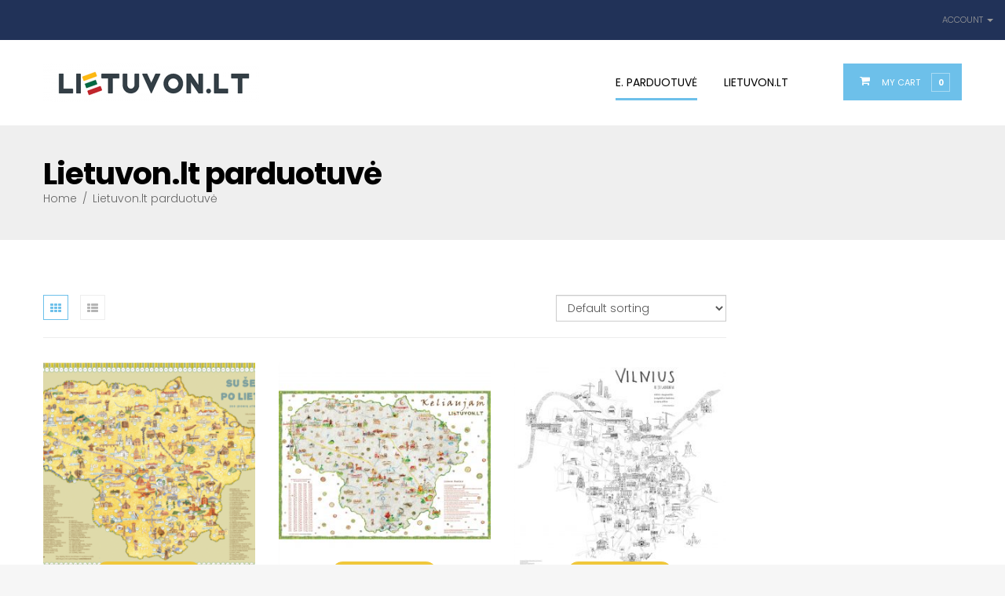

--- FILE ---
content_type: text/html; charset=UTF-8
request_url: https://shop.lietuvon.lt/index.php/shop/?_wpnonce=5972916226
body_size: 10457
content:
<!DOCTYPE html>
<html lang="en-US">
<head>
<meta name="opay-developer-access-verification" content="8U22G8ZPU5" />
	<meta charset="UTF-8">
	<meta name="viewport" content="width=device-width">
	<link rel="profile" href="https://gmpg.org/xfn/11">
	<link rel="pingback" href="https://shop.lietuvon.lt/xmlrpc.php">
					<script type="text/javascript">document.documentElement.className = document.documentElement.className + ' yes-js js_active js'</script>
			<title>Products &#8211; Lietuvon.lt parduotuvė</title>
			<style>
				.wishlist_table .add_to_cart, a.add_to_wishlist.button.alt { border-radius: 16px; -moz-border-radius: 16px; -webkit-border-radius: 16px; }			</style>
		<link rel='dns-prefetch' href='//fonts.googleapis.com' />
<link rel='dns-prefetch' href='//s.w.org' />
<link rel="alternate" type="application/rss+xml" title="Lietuvon.lt parduotuvė &raquo; Feed" href="https://shop.lietuvon.lt/index.php/feed/" />
<link rel="alternate" type="application/rss+xml" title="Lietuvon.lt parduotuvė &raquo; Comments Feed" href="https://shop.lietuvon.lt/index.php/comments/feed/" />
<link rel="alternate" type="application/rss+xml" title="Lietuvon.lt parduotuvė &raquo; Products Feed" href="https://shop.lietuvon.lt/index.php/shop/feed/" />
		<script type="text/javascript">
			window._wpemojiSettings = {"baseUrl":"https:\/\/s.w.org\/images\/core\/emoji\/2.3\/72x72\/","ext":".png","svgUrl":"https:\/\/s.w.org\/images\/core\/emoji\/2.3\/svg\/","svgExt":".svg","source":{"concatemoji":"https:\/\/shop.lietuvon.lt\/wp-includes\/js\/wp-emoji-release.min.js?ver=4.8.25"}};
			!function(t,a,e){var r,i,n,o=a.createElement("canvas"),l=o.getContext&&o.getContext("2d");function c(t){var e=a.createElement("script");e.src=t,e.defer=e.type="text/javascript",a.getElementsByTagName("head")[0].appendChild(e)}for(n=Array("flag","emoji4"),e.supports={everything:!0,everythingExceptFlag:!0},i=0;i<n.length;i++)e.supports[n[i]]=function(t){var e,a=String.fromCharCode;if(!l||!l.fillText)return!1;switch(l.clearRect(0,0,o.width,o.height),l.textBaseline="top",l.font="600 32px Arial",t){case"flag":return(l.fillText(a(55356,56826,55356,56819),0,0),e=o.toDataURL(),l.clearRect(0,0,o.width,o.height),l.fillText(a(55356,56826,8203,55356,56819),0,0),e===o.toDataURL())?!1:(l.clearRect(0,0,o.width,o.height),l.fillText(a(55356,57332,56128,56423,56128,56418,56128,56421,56128,56430,56128,56423,56128,56447),0,0),e=o.toDataURL(),l.clearRect(0,0,o.width,o.height),l.fillText(a(55356,57332,8203,56128,56423,8203,56128,56418,8203,56128,56421,8203,56128,56430,8203,56128,56423,8203,56128,56447),0,0),e!==o.toDataURL());case"emoji4":return l.fillText(a(55358,56794,8205,9794,65039),0,0),e=o.toDataURL(),l.clearRect(0,0,o.width,o.height),l.fillText(a(55358,56794,8203,9794,65039),0,0),e!==o.toDataURL()}return!1}(n[i]),e.supports.everything=e.supports.everything&&e.supports[n[i]],"flag"!==n[i]&&(e.supports.everythingExceptFlag=e.supports.everythingExceptFlag&&e.supports[n[i]]);e.supports.everythingExceptFlag=e.supports.everythingExceptFlag&&!e.supports.flag,e.DOMReady=!1,e.readyCallback=function(){e.DOMReady=!0},e.supports.everything||(r=function(){e.readyCallback()},a.addEventListener?(a.addEventListener("DOMContentLoaded",r,!1),t.addEventListener("load",r,!1)):(t.attachEvent("onload",r),a.attachEvent("onreadystatechange",function(){"complete"===a.readyState&&e.readyCallback()})),(r=e.source||{}).concatemoji?c(r.concatemoji):r.wpemoji&&r.twemoji&&(c(r.twemoji),c(r.wpemoji)))}(window,document,window._wpemojiSettings);
		</script>
		<style type="text/css">
img.wp-smiley,
img.emoji {
	display: inline !important;
	border: none !important;
	box-shadow: none !important;
	height: 1em !important;
	width: 1em !important;
	margin: 0 .07em !important;
	vertical-align: -0.1em !important;
	background: none !important;
	padding: 0 !important;
}
</style>
<link rel='stylesheet' id='contact-form-7-css'  href='https://shop.lietuvon.lt/wp-content/plugins/contact-form-7/includes/css/styles.css?ver=4.8' type='text/css' media='all' />
<link rel='stylesheet' id='rs-plugin-settings-css'  href='https://shop.lietuvon.lt/wp-content/plugins/revslider/public/assets/css/settings.css?ver=5.4.3.1' type='text/css' media='all' />
<style id='rs-plugin-settings-inline-css' type='text/css'>
#rs-demo-id {}
</style>
<link rel='stylesheet' id='woocommerce-layout-css'  href='//shop.lietuvon.lt/wp-content/plugins/woocommerce/assets/css/woocommerce-layout.css?ver=3.0.8' type='text/css' media='all' />
<link rel='stylesheet' id='woocommerce-smallscreen-css'  href='//shop.lietuvon.lt/wp-content/plugins/woocommerce/assets/css/woocommerce-smallscreen.css?ver=3.0.8' type='text/css' media='only screen and (max-width: 768px)' />
<link rel='stylesheet' id='woocommerce-general-css'  href='//shop.lietuvon.lt/wp-content/plugins/woocommerce/assets/css/woocommerce.css?ver=3.0.8' type='text/css' media='all' />
<link rel='stylesheet' id='jquery-colorbox-css'  href='https://shop.lietuvon.lt/wp-content/plugins/yith-woocommerce-compare/assets/css/colorbox.css?ver=4.8.25' type='text/css' media='all' />
<link rel='stylesheet' id='woocommerce_prettyPhoto_css-css'  href='//shop.lietuvon.lt/wp-content/plugins/woocommerce/assets/css/prettyPhoto.css?ver=3.0.8' type='text/css' media='all' />
<link rel='stylesheet' id='jquery-selectBox-css'  href='https://shop.lietuvon.lt/wp-content/plugins/yith-woocommerce-wishlist/assets/css/jquery.selectBox.css?ver=1.2.0' type='text/css' media='all' />
<link rel='stylesheet' id='yith-wcwl-main-css'  href='https://shop.lietuvon.lt/wp-content/plugins/yith-woocommerce-wishlist/assets/css/style.css?ver=2.1.2' type='text/css' media='all' />
<link rel='stylesheet' id='yith-wcwl-font-awesome-css'  href='https://shop.lietuvon.lt/wp-content/plugins/yith-woocommerce-wishlist/assets/css/font-awesome.min.css?ver=4.7.0' type='text/css' media='all' />
<link rel='stylesheet' id='font-family-css'  href='https://fonts.googleapis.com/css?family=Poppins:400,300,500,600,700&#038;subset=latin%2Clatin-ext' type='text/css' media='all' />
<link rel='stylesheet' id='font-fa-css'  href='https://shop.lietuvon.lt/wp-content/themes/strollik/css/font-awesome.min.css?ver=4.0.7' type='text/css' media='all' />
<link rel='stylesheet' id='strollik-home-eshaver-style-css'  href='https://shop.lietuvon.lt/wp-content/themes/strollik/css/skins/home-eshaver/style.css?ver=4.8.25' type='text/css' media='all' />
<link rel='stylesheet' id='prettyPhoto-css'  href='https://shop.lietuvon.lt/wp-content/themes/strollik/css/prettyPhoto.css?ver=4.8.25' type='text/css' media='all' />
<link rel='stylesheet' id='strollik-woocommerce-css'  href='https://shop.lietuvon.lt/wp-content/themes/strollik/css/skins/home-eshaver/woocommerce.css?ver=1.0' type='text/css' media='all' />
<script type='text/javascript' src='https://shop.lietuvon.lt/wp-includes/js/jquery/jquery.js?ver=1.12.4'></script>
<script type='text/javascript' src='https://shop.lietuvon.lt/wp-includes/js/jquery/jquery-migrate.min.js?ver=1.4.1'></script>
<script type='text/javascript' src='https://shop.lietuvon.lt/wp-content/plugins/revslider/public/assets/js/jquery.themepunch.tools.min.js?ver=5.4.3.1'></script>
<script type='text/javascript' src='https://shop.lietuvon.lt/wp-content/plugins/revslider/public/assets/js/jquery.themepunch.revolution.min.js?ver=5.4.3.1'></script>
<script type='text/javascript'>
/* <![CDATA[ */
var wc_add_to_cart_params = {"ajax_url":"\/wp-admin\/admin-ajax.php","wc_ajax_url":"\/index.php\/shop\/?_wpnonce=5972916226&wc-ajax=%%endpoint%%","i18n_view_cart":"View cart","cart_url":"https:\/\/shop.lietuvon.lt\/index.php\/cart\/","is_cart":"","cart_redirect_after_add":"no"};
/* ]]> */
</script>
<script type='text/javascript' src='//shop.lietuvon.lt/wp-content/plugins/woocommerce/assets/js/frontend/add-to-cart.min.js?ver=3.0.8'></script>
<script type='text/javascript' src='https://shop.lietuvon.lt/wp-content/plugins/js_composer/assets/js/vendors/woocommerce-add-to-cart.js?ver=5.1.1'></script>
<script type='text/javascript' src='https://shop.lietuvon.lt/wp-content/themes/strollik/js/bootstrap.min.js?ver=20130402'></script>
<script type='text/javascript' src='https://shop.lietuvon.lt/wp-content/plugins/pbrthemer/assets/js/elevatezoom/elevatezoom-min.js?ver=4.8.25'></script>
<link rel='https://api.w.org/' href='https://shop.lietuvon.lt/index.php/wp-json/' />
<link rel="EditURI" type="application/rsd+xml" title="RSD" href="https://shop.lietuvon.lt/xmlrpc.php?rsd" />
<link rel="wlwmanifest" type="application/wlwmanifest+xml" href="https://shop.lietuvon.lt/wp-includes/wlwmanifest.xml" /> 
<meta name="generator" content="WordPress 4.8.25" />
<meta name="generator" content="WooCommerce 3.0.8" />
    <script>
        ( function( $ ) {
                $(document).ready(function() {
                    $('li.menu-item-language-current').find('ul.sub-menu').addClass('dropdown-menu');
                });
            }
        )( jQuery )
    </script>
    	<noscript><style>.woocommerce-product-gallery{ opacity: 1 !important; }</style></noscript>
			<style type="text/css">.recentcomments a{display:inline !important;padding:0 !important;margin:0 !important;}</style>
		<meta name="generator" content="Powered by Visual Composer - drag and drop page builder for WordPress."/>
<!--[if lte IE 9]><link rel="stylesheet" type="text/css" href="https://shop.lietuvon.lt/wp-content/plugins/js_composer/assets/css/vc_lte_ie9.min.css" media="screen"><![endif]-->    <style type="text/css" id="strollik-header-css">
        
        
        
        
        
        
        
        
        
        
        
        
        
        
        
        
        
        
        
        
        
        
    </style>
    <meta name="generator" content="Powered by Slider Revolution 5.4.3.1 - responsive, Mobile-Friendly Slider Plugin for WordPress with comfortable drag and drop interface." />
        <script type="text/javascript">
            var ajaxurl = 'https://shop.lietuvon.lt/wp-admin/admin-ajax.php';
        </script>
        <script type="text/javascript">function setREVStartSize(e){
				try{ var i=jQuery(window).width(),t=9999,r=0,n=0,l=0,f=0,s=0,h=0;					
					if(e.responsiveLevels&&(jQuery.each(e.responsiveLevels,function(e,f){f>i&&(t=r=f,l=e),i>f&&f>r&&(r=f,n=e)}),t>r&&(l=n)),f=e.gridheight[l]||e.gridheight[0]||e.gridheight,s=e.gridwidth[l]||e.gridwidth[0]||e.gridwidth,h=i/s,h=h>1?1:h,f=Math.round(h*f),"fullscreen"==e.sliderLayout){var u=(e.c.width(),jQuery(window).height());if(void 0!=e.fullScreenOffsetContainer){var c=e.fullScreenOffsetContainer.split(",");if (c) jQuery.each(c,function(e,i){u=jQuery(i).length>0?u-jQuery(i).outerHeight(!0):u}),e.fullScreenOffset.split("%").length>1&&void 0!=e.fullScreenOffset&&e.fullScreenOffset.length>0?u-=jQuery(window).height()*parseInt(e.fullScreenOffset,0)/100:void 0!=e.fullScreenOffset&&e.fullScreenOffset.length>0&&(u-=parseInt(e.fullScreenOffset,0))}f=u}else void 0!=e.minHeight&&f<e.minHeight&&(f=e.minHeight);e.c.closest(".rev_slider_wrapper").css({height:f})					
				}catch(d){console.log("Failure at Presize of Slider:"+d)}
			};</script>
<noscript><style type="text/css"> .wpb_animate_when_almost_visible { opacity: 1; }</style></noscript></head>

<body data-rsssl=1 class="archive post-type-archive post-type-archive-product wp-custom-logo woocommerce woocommerce-page masthead-fixed wpb-js-composer js-comp-ver-5.1.1 vc_responsive">
<div id="page" class="hfeed site"><div class="pbr-page-inner row-offcanvas row-offcanvas-left">
		<section id="pbr-topbar" class="pbr-topbar hidden-xs hidden-sm">
	<div class="container"><div class="inner">
        <div class="box-user dropdown pull-right">
            <span class="dropdown-toggle" data-toggle="dropdown" aria-haspopup="true" aria-expanded="true"
                  role="link">Account <span
                        class="caret"></span></span>
            <ul class="dropdown-menu">
                <li><a href="#"  data-toggle="modal" data-target="#modalLoginForm" class="pbr-user-login">Login</a></li><li><a href="https://shop.lietuvon.lt/index.php/my-account/" class="pbr-user-register">Register</a></li>            </ul>
        </div>
                <div class="pull-left">
                                        
        </div>
	</div></div>	
</section><div class="topbar-mobile  hidden-lg hidden-md">
    <div class="active-mobile pull-left">
        <button data-toggle="offcanvas" class="btn btn-offcanvas btn-toggle-canvas offcanvas" type="button">
           <i class="fa fa-bars"></i>
        </button>
    </div>
    <div class="topbar-inner pull-left">
        <div class="active-mobile search-popup pull-left">
            <span class="fa fa-search"></span>
            <div class="active-content">
                		<form method="get" class="input-group search-category" action="https://shop.lietuvon.lt/"><div class="input-group-addon search-category-container">
		  <div class="select">
		    		  </div>
		</div>
		<input name="s" maxlength="60" class="form-control search-category-input" type="text" size="20" placeholder="What do you need..."> 

		<div class="input-group-btn">
		    <label class="btn btn-link btn-search">
		      <span class="title-search hidden">Search</span>
		      <input type="submit" class="fa searchsubmit" value="&#xf002;"/>
		    </label>
		    <input type="hidden" name="post_type" value="product"/>
		</div>
		</form>
		            </div>
        </div>
        <div class="active-mobile setting-popup pull-left">
            <span class="fa fa-user"></span>
            <div class="active-content">
                            </div>
        </div>
        <div class="active-mobile pull-left cart-popup">
            <span class="fa fa-shopping-cart"></span>
            <div class="active-content">
                <div class="widget_shopping_cart_content"></div>
            </div>
        </div>  
    </div>       
</div>
	<header id="pbr-masthead" class="site-header pbr-header-default" role="banner">
		<div class="no-sticky">
			<div class="container">
				<div class="logo-wrapper pull-left">
		 			<div id="pbr-logo" class="logo">
    <a href="https://shop.lietuvon.lt/" class="custom-logo-link" rel="home" itemprop="url"><img width="275" height="49" src="https://shop.lietuvon.lt/wp-content/uploads/2017/06/cropped-logopailgas-300x79-1.png" class="custom-logo" alt="Lietuvon.lt parduotuvė" itemprop="logo" /></a></div>
				</div>
				
				<div class="pbr-header-right pull-right hidden-xs hidden-sm">
					<div class="header-inner">	
						<div class="pull-right">
							<div class="pbr-topcart">
 <div id="cart" class="dropdown version-2">
        
        <a class="dropdown-toggle mini-cart" data-toggle="dropdown" aria-expanded="true" role="button" aria-haspopup="true" data-delay="0" href="#" title="View your shopping cart">
            <span class="text-skin cart-icon">
                <i class="fa fa-shopping-cart"></i>
            </span>

            <span class="title-cart">My Cart </span>
             <span class="mini-cart-items"> 0 <em>item</em> </span> <span class="mini-cart-total"> <span class="woocommerce-Price-amount amount">0,00<span class="woocommerce-Price-currencySymbol">&euro;</span></span> </span>
            </a>            
        <div class="dropdown-menu"><div class="widget_shopping_cart_content">
            

<div class="cart_list ">

	
		<div class="empty">No products in the cart.</div>

	
</div><!-- end product list -->


        </div></div>
    </div>
</div>    						</div>						
					</div>
				</div>
				<div id="pbr-mainmenu" class="pbr-mainmenu pull-right">
					<div class="inner navbar-mega-light"><nav  data-duration="400" class="hidden-xs hidden-sm pbr-megamenu slide animate navbar navbar-mega" role="navigation">
        
	    <div class="collapse navbar-collapse navbar-mega-collapse"><ul id="primary-menu" class="nav navbar-nav megamenu"><li id="menu-item-17" class="menu-item menu-item-type-post_type menu-item-object-page current-menu-item current_page_item active menu-item-17 level-0 active "><a href="https://shop.lietuvon.lt/index.php/shop/">E. parduotuvė</a></li>
<li id="menu-item-18" class="menu-item menu-item-type-custom menu-item-object-custom menu-item-18 level-0"><a href="http://lietuvon.lt">Lietuvon.lt</a></li>
</ul></div></nav></div>
				</div>
			</div>
		</div>
	</header><!-- #masthead -->

		
	<section id="main" class="site-main">
<div class="pbr-breadscrumb"><div class="container"><ol class="pbr-woocommerce-breadcrumb breadcrumb" ><li><a href="https://shop.lietuvon.lt">Home</a><span>/</span></li><li>Lietuvon.lt parduotuvė</li><li  class="active"><h1>Lietuvon.lt parduotuvė</h1></li></ol></div></div><section id="main-container" class="container ">
	
	<div class="row">
		
					 
	 	
 		<div class="col-xs-12 col-md-3 pull-right">
	  <aside class="sidebar sidebar-right" itemscope="itemscope" itemtype="http://schema.org/WPSideBar">
	   		  </aside>
	</div>
	 

		
		<div id="main-content" class="main-content col-xs-12 col-xs-12 col-md-9">

			<div id="primary" class="content-area">
				<div id="content" class="site-content" role="main">

					 
            
                <h1 class="page-title">Lietuvon.lt parduotuvė</h1>

            
            
            
                <div class="products-top-wrap clearfix"><form class="display-mode" method="get"><button title="Grid" class="btn active" value="grid" name="display" type="submit"><i class="fa fa-th"></i></button><button title="List" class="btn " value="list" name="display" type="submit"><i class="fa fa-th-list"></i></button><input type="hidden" name="_wpnonce" value="5972916226" /></form><form class="woocommerce-ordering" method="get">
	<select name="orderby" class="orderby">
					<option value="menu_order"  selected='selected'>Default sorting</option>
					<option value="popularity" >Sort by popularity</option>
					<option value="date" >Sort by newness</option>
					<option value="price" >Sort by price: low to high</option>
					<option value="price-desc" >Sort by price: high to low</option>
			</select>
	<input type="hidden" name="_wpnonce" value="5972916226" /></form>
</div>
                <div class="childrens">
                      
                </div>

                <div class="products products-grid"><div class="row">
                   
                    
                        
	<div class="col-lg-4 col-md-4 col-sm-4 grid post-1189 product type-product status-publish has-post-thumbnail first instock sale shipping-taxable purchasable product-type-simple">
		 	<div class="product-block" data-product-id="1189">
    <figure class="image">
        
	<span class="onsale">Sale!</span>
        <a title="Lietuvos žemėlapis su 200 objektų “Su šeima &#8211; po Lietuvą!”" href="https://shop.lietuvon.lt/index.php/product/naujas-zemelapis-su-200-objektu-su-seima-po-lietuva/" class="product-image zoom-2">
            <img width="300" height="300" src="https://shop.lietuvon.lt/wp-content/uploads/2020/12/zemelapis3-300x300.png" class="attachment-shop_catalog image-effect" alt="" /><img width="300" height="300" src="https://shop.lietuvon.lt/wp-content/uploads/2020/12/SeimuZemelapis-web-versija-300x300.png" class="image-hover wp-post-image" alt="" />        </a>
        <div class="button-action clearfix">                

            
<div class="yith-wcwl-add-to-wishlist add-to-wishlist-1189">
		    <div class="yith-wcwl-add-button show" style="display:block">

	        
<a href="/index.php/shop/?_wpnonce=5972916226&#038;add_to_wishlist=1189" rel="nofollow" data-product-id="1189" data-product-type="simple" class="add_to_wishlist" >
        <i class="fa fa-heart-o"></i><span>Wishlist</span></a>
<img src="https://shop.lietuvon.lt/wp-content/plugins/yith-woocommerce-wishlist/assets/images/wpspin_light.gif" class="ajax-loading" alt="loading" width="16" height="16" style="visibility:hidden" />
	    </div>

	    <div class="yith-wcwl-wishlistaddedbrowse hide" style="display:none;">
	        <span class="feedback">Product added!</span>
	        <a href="https://shop.lietuvon.lt/index.php/wishlist/" rel="nofollow">
	            <i class="fa fa-heart-o"></i><span>Wishlist</span>	        </a>
	    </div>

	    <div class="yith-wcwl-wishlistexistsbrowse hide" style="display:none">
	        <span class="feedback">The product is already in the wishlist!</span>
	        <a href="https://shop.lietuvon.lt/index.php/wishlist/" rel="nofollow">
	            <i class="fa fa-heart-o"></i><span>Wishlist</span>	        </a>
	    </div>

	    <div style="clear:both"></div>
	    <div class="yith-wcwl-wishlistaddresponse"></div>
	
</div>

<div class="clear"></div>   
    
                                            <div class="yith-compare">
                    <a href="/index.php/shop/?_wpnonce=8edc4fa0ec&amp;action=yith-woocompare-add-product&amp;id=1189" class="compare" data-product_id="1189">
                        <em class="fa fa-exchange"></em>
                    </a>
                </div>
                                        <div class="quick-view">
                    <a href="#" class="quickview" data-productid="1189" data-toggle="modal" data-target="#pbr-quickview-modal">
                       <i class="fa fa-eye"> </i><span>Quick view</span>
                    </a>
                </div>
             
        </div>
    </figure>

    <div class="caption">
        
        <div class="meta">
                        <h3 class="name"><a href="https://shop.lietuvon.lt/index.php/product/naujas-zemelapis-su-200-objektu-su-seima-po-lietuva/">Lietuvos žemėlapis su 200 objektų “Su šeima &#8211; po Lietuvą!”</a></h3>
            

                
	<span class="price"><del><span class="woocommerce-Price-amount amount">17,77<span class="woocommerce-Price-currencySymbol">&euro;</span></span></del> <ins><span class="woocommerce-Price-amount amount">14,99<span class="woocommerce-Price-currencySymbol">&euro;</span></span></ins></span>
            <div class="button-groups add-button clearfix">
                <div class="add-cart"><a rel="nofollow" href="/index.php/shop/?_wpnonce=5972916226&#038;add-to-cart=1189" data-quantity="1" data-product_id="1189" data-product_sku="" class="addbutton product_type_simple add_to_cart_button ajax_add_to_cart btn btn-lg btn-default"><span class="title-cart">Add to cart</span></a></div>                            </div>
        </div>    
        
    </div>
</div>
	</div>


                    
                        
	<div class="col-lg-4 col-md-4 col-sm-4 grid post-15 product type-product status-publish has-post-thumbnail  instock sale shipping-taxable purchasable product-type-simple">
		 	<div class="product-block" data-product-id="15">
    <figure class="image">
        
	<span class="onsale">Sale!</span>
        <a title="Žemėlapis vaikams &#8220;Keliaujam Lietuvon&#8221;" href="https://shop.lietuvon.lt/index.php/product/zemelapis-vaikams/" class="product-image zoom-2">
            <img width="300" height="300" src="https://shop.lietuvon.lt/wp-content/uploads/2017/06/DSCF8920s-300x300.jpg" class="attachment-shop_catalog image-effect" alt="" /><img width="300" height="300" src="https://shop.lietuvon.lt/wp-content/uploads/2017/06/kvadratinis-zemelapis-300x300.jpg" class="image-hover wp-post-image" alt="" />        </a>
        <div class="button-action clearfix">                

            
<div class="yith-wcwl-add-to-wishlist add-to-wishlist-15">
		    <div class="yith-wcwl-add-button show" style="display:block">

	        
<a href="/index.php/shop/?_wpnonce=5972916226&#038;add_to_wishlist=15" rel="nofollow" data-product-id="15" data-product-type="simple" class="add_to_wishlist" >
        <i class="fa fa-heart-o"></i><span>Wishlist</span></a>
<img src="https://shop.lietuvon.lt/wp-content/plugins/yith-woocommerce-wishlist/assets/images/wpspin_light.gif" class="ajax-loading" alt="loading" width="16" height="16" style="visibility:hidden" />
	    </div>

	    <div class="yith-wcwl-wishlistaddedbrowse hide" style="display:none;">
	        <span class="feedback">Product added!</span>
	        <a href="https://shop.lietuvon.lt/index.php/wishlist/" rel="nofollow">
	            <i class="fa fa-heart-o"></i><span>Wishlist</span>	        </a>
	    </div>

	    <div class="yith-wcwl-wishlistexistsbrowse hide" style="display:none">
	        <span class="feedback">The product is already in the wishlist!</span>
	        <a href="https://shop.lietuvon.lt/index.php/wishlist/" rel="nofollow">
	            <i class="fa fa-heart-o"></i><span>Wishlist</span>	        </a>
	    </div>

	    <div style="clear:both"></div>
	    <div class="yith-wcwl-wishlistaddresponse"></div>
	
</div>

<div class="clear"></div>   
    
                                            <div class="yith-compare">
                    <a href="/index.php/shop/?_wpnonce=8edc4fa0ec&amp;action=yith-woocompare-add-product&amp;id=15" class="compare" data-product_id="15">
                        <em class="fa fa-exchange"></em>
                    </a>
                </div>
                                        <div class="quick-view">
                    <a href="#" class="quickview" data-productid="15" data-toggle="modal" data-target="#pbr-quickview-modal">
                       <i class="fa fa-eye"> </i><span>Quick view</span>
                    </a>
                </div>
             
        </div>
    </figure>

    <div class="caption">
        
        <div class="meta">
                        <h3 class="name"><a href="https://shop.lietuvon.lt/index.php/product/zemelapis-vaikams/">Žemėlapis vaikams &#8220;Keliaujam Lietuvon&#8221;</a></h3>
            

                
	<span class="price"><del><span class="woocommerce-Price-amount amount">19,18<span class="woocommerce-Price-currencySymbol">&euro;</span></span></del> <ins><span class="woocommerce-Price-amount amount">14,99<span class="woocommerce-Price-currencySymbol">&euro;</span></span></ins></span>
            <div class="button-groups add-button clearfix">
                <div class="add-cart"><a rel="nofollow" href="/index.php/shop/?_wpnonce=5972916226&#038;add-to-cart=15" data-quantity="1" data-product_id="15" data-product_sku="" class="addbutton product_type_simple add_to_cart_button ajax_add_to_cart btn btn-lg btn-default"><span class="title-cart">Add to cart</span></a></div>                            </div>
        </div>    
        
    </div>
</div>
	</div>


                    
                        
	<div class="col-lg-4 col-md-4 col-sm-4 grid post-950 product type-product status-publish has-post-thumbnail last instock sale shipping-taxable purchasable product-type-simple">
		 	<div class="product-block" data-product-id="950">
    <figure class="image">
        
	<span class="onsale">Sale!</span>
        <a title="Žemėlapis &#8220;Vilnius ir jo labirintai&#8221;" href="https://shop.lietuvon.lt/index.php/product/zemelapis-vilnius-ir-jo-labirintai/" class="product-image zoom-2">
            <img width="300" height="300" src="https://shop.lietuvon.lt/wp-content/uploads/2018/12/2VilniusZemelapis-300x300.jpg" class="attachment-shop_catalog image-effect" alt="" /><img width="300" height="300" src="https://shop.lietuvon.lt/wp-content/uploads/2018/12/1_VilniusIrJoLabirintai_small-300x300.jpg" class="image-hover wp-post-image" alt="" />        </a>
        <div class="button-action clearfix">                

            
<div class="yith-wcwl-add-to-wishlist add-to-wishlist-950">
		    <div class="yith-wcwl-add-button show" style="display:block">

	        
<a href="/index.php/shop/?_wpnonce=5972916226&#038;add_to_wishlist=950" rel="nofollow" data-product-id="950" data-product-type="simple" class="add_to_wishlist" >
        <i class="fa fa-heart-o"></i><span>Wishlist</span></a>
<img src="https://shop.lietuvon.lt/wp-content/plugins/yith-woocommerce-wishlist/assets/images/wpspin_light.gif" class="ajax-loading" alt="loading" width="16" height="16" style="visibility:hidden" />
	    </div>

	    <div class="yith-wcwl-wishlistaddedbrowse hide" style="display:none;">
	        <span class="feedback">Product added!</span>
	        <a href="https://shop.lietuvon.lt/index.php/wishlist/" rel="nofollow">
	            <i class="fa fa-heart-o"></i><span>Wishlist</span>	        </a>
	    </div>

	    <div class="yith-wcwl-wishlistexistsbrowse hide" style="display:none">
	        <span class="feedback">The product is already in the wishlist!</span>
	        <a href="https://shop.lietuvon.lt/index.php/wishlist/" rel="nofollow">
	            <i class="fa fa-heart-o"></i><span>Wishlist</span>	        </a>
	    </div>

	    <div style="clear:both"></div>
	    <div class="yith-wcwl-wishlistaddresponse"></div>
	
</div>

<div class="clear"></div>   
    
                                            <div class="yith-compare">
                    <a href="/index.php/shop/?_wpnonce=8edc4fa0ec&amp;action=yith-woocompare-add-product&amp;id=950" class="compare" data-product_id="950">
                        <em class="fa fa-exchange"></em>
                    </a>
                </div>
                                        <div class="quick-view">
                    <a href="#" class="quickview" data-productid="950" data-toggle="modal" data-target="#pbr-quickview-modal">
                       <i class="fa fa-eye"> </i><span>Quick view</span>
                    </a>
                </div>
             
        </div>
    </figure>

    <div class="caption">
        
        <div class="meta">
                        <h3 class="name"><a href="https://shop.lietuvon.lt/index.php/product/zemelapis-vilnius-ir-jo-labirintai/">Žemėlapis &#8220;Vilnius ir jo labirintai&#8221;</a></h3>
            

                
	<span class="price"><del><span class="woocommerce-Price-amount amount">13,23<span class="woocommerce-Price-currencySymbol">&euro;</span></span></del> <ins><span class="woocommerce-Price-amount amount">11,99<span class="woocommerce-Price-currencySymbol">&euro;</span></span></ins></span>
            <div class="button-groups add-button clearfix">
                <div class="add-cart"><a rel="nofollow" href="/index.php/shop/?_wpnonce=5972916226&#038;add-to-cart=950" data-quantity="1" data-product_id="950" data-product_sku="" class="addbutton product_type_simple add_to_cart_button ajax_add_to_cart btn btn-lg btn-default"><span class="title-cart">Add to cart</span></a></div>                            </div>
        </div>    
        
    </div>
</div>
	</div>


                    
                        
	<div class="col-lg-4 col-md-4 col-sm-4 grid post-977 product type-product status-publish has-post-thumbnail first instock virtual shipping-taxable purchasable product-type-simple">
		 	<div class="product-block" data-product-id="977">
    <figure class="image">
                <a title="10 maršrutų automobiliu po Lietuvą" href="https://shop.lietuvon.lt/index.php/product/10-marsrutu-automobiliu-po-lietuva/" class="product-image zoom-2">
            <img width="300" height="300" src="https://shop.lietuvon.lt/wp-content/uploads/2018/12/10marsrutu-300x300.png" class="image-no-effect wp-post-image" alt="" />        </a>
        <div class="button-action clearfix">                

            
<div class="yith-wcwl-add-to-wishlist add-to-wishlist-977">
		    <div class="yith-wcwl-add-button show" style="display:block">

	        
<a href="/index.php/shop/?_wpnonce=5972916226&#038;add_to_wishlist=977" rel="nofollow" data-product-id="977" data-product-type="simple" class="add_to_wishlist" >
        <i class="fa fa-heart-o"></i><span>Wishlist</span></a>
<img src="https://shop.lietuvon.lt/wp-content/plugins/yith-woocommerce-wishlist/assets/images/wpspin_light.gif" class="ajax-loading" alt="loading" width="16" height="16" style="visibility:hidden" />
	    </div>

	    <div class="yith-wcwl-wishlistaddedbrowse hide" style="display:none;">
	        <span class="feedback">Product added!</span>
	        <a href="https://shop.lietuvon.lt/index.php/wishlist/" rel="nofollow">
	            <i class="fa fa-heart-o"></i><span>Wishlist</span>	        </a>
	    </div>

	    <div class="yith-wcwl-wishlistexistsbrowse hide" style="display:none">
	        <span class="feedback">The product is already in the wishlist!</span>
	        <a href="https://shop.lietuvon.lt/index.php/wishlist/" rel="nofollow">
	            <i class="fa fa-heart-o"></i><span>Wishlist</span>	        </a>
	    </div>

	    <div style="clear:both"></div>
	    <div class="yith-wcwl-wishlistaddresponse"></div>
	
</div>

<div class="clear"></div>   
    
                                            <div class="yith-compare">
                    <a href="/index.php/shop/?_wpnonce=8edc4fa0ec&amp;action=yith-woocompare-add-product&amp;id=977" class="compare" data-product_id="977">
                        <em class="fa fa-exchange"></em>
                    </a>
                </div>
                                        <div class="quick-view">
                    <a href="#" class="quickview" data-productid="977" data-toggle="modal" data-target="#pbr-quickview-modal">
                       <i class="fa fa-eye"> </i><span>Quick view</span>
                    </a>
                </div>
             
        </div>
    </figure>

    <div class="caption">
        
        <div class="meta">
                        <h3 class="name"><a href="https://shop.lietuvon.lt/index.php/product/10-marsrutu-automobiliu-po-lietuva/">10 maršrutų automobiliu po Lietuvą</a></h3>
            

                
	<span class="price"><span class="woocommerce-Price-amount amount">14,00<span class="woocommerce-Price-currencySymbol">&euro;</span></span></span>
            <div class="button-groups add-button clearfix">
                <div class="add-cart"><a rel="nofollow" href="/index.php/shop/?_wpnonce=5972916226&#038;add-to-cart=977" data-quantity="1" data-product_id="977" data-product_sku="" class="addbutton product_type_simple add_to_cart_button ajax_add_to_cart btn btn-lg btn-default"><span class="title-cart">Add to cart</span></a></div>                            </div>
        </div>    
        
    </div>
</div>
	</div>


                    
                        
	<div class="col-lg-4 col-md-4 col-sm-4 grid post-956 product type-product status-publish has-post-thumbnail  instock sale shipping-taxable purchasable product-type-simple">
		 	<div class="product-block" data-product-id="956">
    <figure class="image">
        
	<span class="onsale">Sale!</span>
        <a title="2 žemėlapių rinkinys &#8211; Vilniaus ir Lietuvos su 145 objektais" href="https://shop.lietuvon.lt/index.php/product/2-zemelapiu-rinkinys-vilniaus-ir-lietuvos/" class="product-image zoom-2">
            <img width="300" height="300" src="https://shop.lietuvon.lt/wp-content/uploads/2017/06/DSCF8920s-300x300.jpg" class="attachment-shop_catalog image-effect" alt="" /><img width="300" height="300" src="https://shop.lietuvon.lt/wp-content/uploads/2018/12/2zemelapiai-300x300.png" class="image-hover wp-post-image" alt="" />        </a>
        <div class="button-action clearfix">                

            
<div class="yith-wcwl-add-to-wishlist add-to-wishlist-956">
		    <div class="yith-wcwl-add-button show" style="display:block">

	        
<a href="/index.php/shop/?_wpnonce=5972916226&#038;add_to_wishlist=956" rel="nofollow" data-product-id="956" data-product-type="simple" class="add_to_wishlist" >
        <i class="fa fa-heart-o"></i><span>Wishlist</span></a>
<img src="https://shop.lietuvon.lt/wp-content/plugins/yith-woocommerce-wishlist/assets/images/wpspin_light.gif" class="ajax-loading" alt="loading" width="16" height="16" style="visibility:hidden" />
	    </div>

	    <div class="yith-wcwl-wishlistaddedbrowse hide" style="display:none;">
	        <span class="feedback">Product added!</span>
	        <a href="https://shop.lietuvon.lt/index.php/wishlist/" rel="nofollow">
	            <i class="fa fa-heart-o"></i><span>Wishlist</span>	        </a>
	    </div>

	    <div class="yith-wcwl-wishlistexistsbrowse hide" style="display:none">
	        <span class="feedback">The product is already in the wishlist!</span>
	        <a href="https://shop.lietuvon.lt/index.php/wishlist/" rel="nofollow">
	            <i class="fa fa-heart-o"></i><span>Wishlist</span>	        </a>
	    </div>

	    <div style="clear:both"></div>
	    <div class="yith-wcwl-wishlistaddresponse"></div>
	
</div>

<div class="clear"></div>   
    
                                            <div class="yith-compare">
                    <a href="/index.php/shop/?_wpnonce=8edc4fa0ec&amp;action=yith-woocompare-add-product&amp;id=956" class="compare" data-product_id="956">
                        <em class="fa fa-exchange"></em>
                    </a>
                </div>
                                        <div class="quick-view">
                    <a href="#" class="quickview" data-productid="956" data-toggle="modal" data-target="#pbr-quickview-modal">
                       <i class="fa fa-eye"> </i><span>Quick view</span>
                    </a>
                </div>
             
        </div>
    </figure>

    <div class="caption">
        
        <div class="meta">
                        <h3 class="name"><a href="https://shop.lietuvon.lt/index.php/product/2-zemelapiu-rinkinys-vilniaus-ir-lietuvos/">2 žemėlapių rinkinys &#8211; Vilniaus ir Lietuvos su 145 objektais</a></h3>
            

                
	<span class="price"><del><span class="woocommerce-Price-amount amount">32,41<span class="woocommerce-Price-currencySymbol">&euro;</span></span></del> <ins><span class="woocommerce-Price-amount amount">27,70<span class="woocommerce-Price-currencySymbol">&euro;</span></span></ins></span>
            <div class="button-groups add-button clearfix">
                <div class="add-cart"><a rel="nofollow" href="/index.php/shop/?_wpnonce=5972916226&#038;add-to-cart=956" data-quantity="1" data-product_id="956" data-product_sku="" class="addbutton product_type_simple add_to_cart_button ajax_add_to_cart btn btn-lg btn-default"><span class="title-cart">Add to cart</span></a></div>                            </div>
        </div>    
        
    </div>
</div>
	</div>


                    
                        
	<div class="col-lg-4 col-md-4 col-sm-4 grid post-1193 product type-product status-publish has-post-thumbnail last instock sale shipping-taxable purchasable product-type-simple">
		 	<div class="product-block" data-product-id="1193">
    <figure class="image">
        
	<span class="onsale">Sale!</span>
        <a title="Dvigubas rinkinys &#8211; Vilniaus ir Lietuvos (200 objektų) žemėlapiai" href="https://shop.lietuvon.lt/index.php/product/2-zemelapiu-rinkinys-vilniaus-ir-seimu-lietuvos-su-200-objektais/" class="product-image zoom-2">
            <img width="300" height="300" src="https://shop.lietuvon.lt/wp-content/uploads/2020/12/SeimuZemelapis-web-versija-300x300.png" class="attachment-shop_catalog image-effect" alt="" /><img width="300" height="300" src="https://shop.lietuvon.lt/wp-content/uploads/2020/12/2zemelapiai_new-300x300.png" class="image-hover wp-post-image" alt="" />        </a>
        <div class="button-action clearfix">                

            
<div class="yith-wcwl-add-to-wishlist add-to-wishlist-1193">
		    <div class="yith-wcwl-add-button show" style="display:block">

	        
<a href="/index.php/shop/?_wpnonce=5972916226&#038;add_to_wishlist=1193" rel="nofollow" data-product-id="1193" data-product-type="simple" class="add_to_wishlist" >
        <i class="fa fa-heart-o"></i><span>Wishlist</span></a>
<img src="https://shop.lietuvon.lt/wp-content/plugins/yith-woocommerce-wishlist/assets/images/wpspin_light.gif" class="ajax-loading" alt="loading" width="16" height="16" style="visibility:hidden" />
	    </div>

	    <div class="yith-wcwl-wishlistaddedbrowse hide" style="display:none;">
	        <span class="feedback">Product added!</span>
	        <a href="https://shop.lietuvon.lt/index.php/wishlist/" rel="nofollow">
	            <i class="fa fa-heart-o"></i><span>Wishlist</span>	        </a>
	    </div>

	    <div class="yith-wcwl-wishlistexistsbrowse hide" style="display:none">
	        <span class="feedback">The product is already in the wishlist!</span>
	        <a href="https://shop.lietuvon.lt/index.php/wishlist/" rel="nofollow">
	            <i class="fa fa-heart-o"></i><span>Wishlist</span>	        </a>
	    </div>

	    <div style="clear:both"></div>
	    <div class="yith-wcwl-wishlistaddresponse"></div>
	
</div>

<div class="clear"></div>   
    
                                            <div class="yith-compare">
                    <a href="/index.php/shop/?_wpnonce=8edc4fa0ec&amp;action=yith-woocompare-add-product&amp;id=1193" class="compare" data-product_id="1193">
                        <em class="fa fa-exchange"></em>
                    </a>
                </div>
                                        <div class="quick-view">
                    <a href="#" class="quickview" data-productid="1193" data-toggle="modal" data-target="#pbr-quickview-modal">
                       <i class="fa fa-eye"> </i><span>Quick view</span>
                    </a>
                </div>
             
        </div>
    </figure>

    <div class="caption">
        
        <div class="meta">
                        <h3 class="name"><a href="https://shop.lietuvon.lt/index.php/product/2-zemelapiu-rinkinys-vilniaus-ir-seimu-lietuvos-su-200-objektais/">Dvigubas rinkinys &#8211; Vilniaus ir Lietuvos (200 objektų) žemėlapiai</a></h3>
            

                
	<span class="price"><del><span class="woocommerce-Price-amount amount">31,00<span class="woocommerce-Price-currencySymbol">&euro;</span></span></del> <ins><span class="woocommerce-Price-amount amount">26,99<span class="woocommerce-Price-currencySymbol">&euro;</span></span></ins></span>
            <div class="button-groups add-button clearfix">
                <div class="add-cart"><a rel="nofollow" href="/index.php/shop/?_wpnonce=5972916226&#038;add-to-cart=1193" data-quantity="1" data-product_id="1193" data-product_sku="" class="addbutton product_type_simple add_to_cart_button ajax_add_to_cart btn btn-lg btn-default"><span class="title-cart">Add to cart</span></a></div>                            </div>
        </div>    
        
    </div>
</div>
	</div>


                    
                        
	<div class="col-lg-4 col-md-4 col-sm-4 grid post-979 product type-product status-publish has-post-thumbnail first instock virtual shipping-taxable purchasable product-type-simple">
		 	<div class="product-block" data-product-id="979">
    <figure class="image">
                <a title="25 maršrutai automobiliu po Lietuvą" href="https://shop.lietuvon.lt/index.php/product/25-marsrutai-automobiliu-po-lietuva/" class="product-image zoom-2">
            <img width="300" height="300" src="https://shop.lietuvon.lt/wp-content/uploads/2018/12/25marsrutai-300x300.png" class="image-no-effect wp-post-image" alt="" />        </a>
        <div class="button-action clearfix">                

            
<div class="yith-wcwl-add-to-wishlist add-to-wishlist-979">
		    <div class="yith-wcwl-add-button show" style="display:block">

	        
<a href="/index.php/shop/?_wpnonce=5972916226&#038;add_to_wishlist=979" rel="nofollow" data-product-id="979" data-product-type="simple" class="add_to_wishlist" >
        <i class="fa fa-heart-o"></i><span>Wishlist</span></a>
<img src="https://shop.lietuvon.lt/wp-content/plugins/yith-woocommerce-wishlist/assets/images/wpspin_light.gif" class="ajax-loading" alt="loading" width="16" height="16" style="visibility:hidden" />
	    </div>

	    <div class="yith-wcwl-wishlistaddedbrowse hide" style="display:none;">
	        <span class="feedback">Product added!</span>
	        <a href="https://shop.lietuvon.lt/index.php/wishlist/" rel="nofollow">
	            <i class="fa fa-heart-o"></i><span>Wishlist</span>	        </a>
	    </div>

	    <div class="yith-wcwl-wishlistexistsbrowse hide" style="display:none">
	        <span class="feedback">The product is already in the wishlist!</span>
	        <a href="https://shop.lietuvon.lt/index.php/wishlist/" rel="nofollow">
	            <i class="fa fa-heart-o"></i><span>Wishlist</span>	        </a>
	    </div>

	    <div style="clear:both"></div>
	    <div class="yith-wcwl-wishlistaddresponse"></div>
	
</div>

<div class="clear"></div>   
    
                                            <div class="yith-compare">
                    <a href="/index.php/shop/?_wpnonce=8edc4fa0ec&amp;action=yith-woocompare-add-product&amp;id=979" class="compare" data-product_id="979">
                        <em class="fa fa-exchange"></em>
                    </a>
                </div>
                                        <div class="quick-view">
                    <a href="#" class="quickview" data-productid="979" data-toggle="modal" data-target="#pbr-quickview-modal">
                       <i class="fa fa-eye"> </i><span>Quick view</span>
                    </a>
                </div>
             
        </div>
    </figure>

    <div class="caption">
        
        <div class="meta">
                        <h3 class="name"><a href="https://shop.lietuvon.lt/index.php/product/25-marsrutai-automobiliu-po-lietuva/">25 maršrutai automobiliu po Lietuvą</a></h3>
            

                
	<span class="price"><span class="woocommerce-Price-amount amount">20,00<span class="woocommerce-Price-currencySymbol">&euro;</span></span></span>
            <div class="button-groups add-button clearfix">
                <div class="add-cart"><a rel="nofollow" href="/index.php/shop/?_wpnonce=5972916226&#038;add-to-cart=979" data-quantity="1" data-product_id="979" data-product_sku="" class="addbutton product_type_simple add_to_cart_button ajax_add_to_cart btn btn-lg btn-default"><span class="title-cart">Add to cart</span></a></div>                            </div>
        </div>    
        
    </div>
</div>
	</div>


                    
                        
	<div class="col-lg-4 col-md-4 col-sm-4 grid post-981 product type-product status-publish has-post-thumbnail  instock virtual shipping-taxable purchasable product-type-simple">
		 	<div class="product-block" data-product-id="981">
    <figure class="image">
                <a title="40 maršrutų automobiliu po Lietuvą" href="https://shop.lietuvon.lt/index.php/product/40-marsrutu-automobiliu-po-lietuva/" class="product-image zoom-2">
            <img width="300" height="300" src="https://shop.lietuvon.lt/wp-content/uploads/2018/12/40marsrutu-300x300.png" class="image-no-effect wp-post-image" alt="" />        </a>
        <div class="button-action clearfix">                

            
<div class="yith-wcwl-add-to-wishlist add-to-wishlist-981">
		    <div class="yith-wcwl-add-button show" style="display:block">

	        
<a href="/index.php/shop/?_wpnonce=5972916226&#038;add_to_wishlist=981" rel="nofollow" data-product-id="981" data-product-type="simple" class="add_to_wishlist" >
        <i class="fa fa-heart-o"></i><span>Wishlist</span></a>
<img src="https://shop.lietuvon.lt/wp-content/plugins/yith-woocommerce-wishlist/assets/images/wpspin_light.gif" class="ajax-loading" alt="loading" width="16" height="16" style="visibility:hidden" />
	    </div>

	    <div class="yith-wcwl-wishlistaddedbrowse hide" style="display:none;">
	        <span class="feedback">Product added!</span>
	        <a href="https://shop.lietuvon.lt/index.php/wishlist/" rel="nofollow">
	            <i class="fa fa-heart-o"></i><span>Wishlist</span>	        </a>
	    </div>

	    <div class="yith-wcwl-wishlistexistsbrowse hide" style="display:none">
	        <span class="feedback">The product is already in the wishlist!</span>
	        <a href="https://shop.lietuvon.lt/index.php/wishlist/" rel="nofollow">
	            <i class="fa fa-heart-o"></i><span>Wishlist</span>	        </a>
	    </div>

	    <div style="clear:both"></div>
	    <div class="yith-wcwl-wishlistaddresponse"></div>
	
</div>

<div class="clear"></div>   
    
                                            <div class="yith-compare">
                    <a href="/index.php/shop/?_wpnonce=8edc4fa0ec&amp;action=yith-woocompare-add-product&amp;id=981" class="compare" data-product_id="981">
                        <em class="fa fa-exchange"></em>
                    </a>
                </div>
                                        <div class="quick-view">
                    <a href="#" class="quickview" data-productid="981" data-toggle="modal" data-target="#pbr-quickview-modal">
                       <i class="fa fa-eye"> </i><span>Quick view</span>
                    </a>
                </div>
             
        </div>
    </figure>

    <div class="caption">
        
        <div class="meta">
                        <h3 class="name"><a href="https://shop.lietuvon.lt/index.php/product/40-marsrutu-automobiliu-po-lietuva/">40 maršrutų automobiliu po Lietuvą</a></h3>
            

                
	<span class="price"><span class="woocommerce-Price-amount amount">28,00<span class="woocommerce-Price-currencySymbol">&euro;</span></span></span>
            <div class="button-groups add-button clearfix">
                <div class="add-cart"><a rel="nofollow" href="/index.php/shop/?_wpnonce=5972916226&#038;add-to-cart=981" data-quantity="1" data-product_id="981" data-product_sku="" class="addbutton product_type_simple add_to_cart_button ajax_add_to_cart btn btn-lg btn-default"><span class="title-cart">Add to cart</span></a></div>                            </div>
        </div>    
        
    </div>
</div>
	</div>


                    
                </div></div>
                <div class="products-bottom-wrap clearfix"><p class="woocommerce-result-count">
	Showing all 8 results</p>
</div>
            
				</div><!-- #content -->
			</div><!-- #primary -->

					</div><!-- #main-content -->

	</div>	
</section>

		</section><!-- #main -->
				
		<footer id="pbr-footer" class="pbr-footer default" role="contentinfo">
			<div class="inner">				
									 
		
	<section class="footer-top">
		<div class="container">
			<div class="row">
											</div>
		</div>
	</section>

	<section class="footer-bottom">
		<div class="container">
			<div class="row">
				
				
				
			</div>
		</div>
	</section>
 				

					

				<section class="pbr-copyright">
					<div class="container">
						<div class="pull-left">
							Copyright 2017 - Lietuvon.lt - All Rights Reserved.						</div>	
						<div class="pull-right">
							<a href="#" class="scrollup"><span class="fa fa-arrow-up"></span></a>
						</div>
					</div>
				</section>
			</div>
		</footer><!-- #colophon -->
		

				<div id="pbr-off-canvas" class="pbr-off-canvas sidebar-offcanvas hidden-lg hidden-md"> 
    <div class="pbr-off-canvas-body">
        <div class="offcanvas-head bg-primary">
            <button type="button" class="btn btn-offcanvas btn-toggle-canvas btn-default" data-toggle="offcanvas">
                  <i class="fa fa-close"></i> 
             </button>
             <span>Menu</span>
        </div>
                 <nav class="navbar navbar-offcanvas navbar-static" role="navigation">
            <div class="navbar-collapse navbar-offcanvas-collapse"><ul id="main-menu-offcanvas" class="nav navbar-nav"><li class="active menu-item-17 level-0"><a href="https://shop.lietuvon.lt/index.php/shop/">E. parduotuvė</a></li>
<li class="menu-item-18 level-0"><a href="http://lietuvon.lt">Lietuvon.lt</a></li>
</ul></div>        </nav>    
        
        
    </div>
</div>	</div>
</div>
	<!-- #page -->

    <div class="modal fade" id="pbr-quickview-modal" tabindex="-1" role="dialog" aria-hidden="true">
            <div class="modal-dialog modal-lg">
                <div class="modal-content">
                    <div class="modal-header">
                        <button type="button" class="close btn btn-close" data-dismiss="modal" aria-hidden="true">
                            <i class="fa fa-times"></i>
                        </button>
                    </div>
                    <div class="modal-body"><span class="spinner"></span></div>
                </div>
            </div>
        </div>

    
			    <div class="modal fade" id="modalLoginForm" tabindex="-1" role="dialog" aria-labelledby="modalLoginForm">
				      <div class="modal-dialog" role="document">
						<div class="modal-content">
						
						<div class="modal-body">	<div class="inner">
								<button type="button" class="close btn btn-sm btn-default pull-right" data-dismiss="modal" aria-label="Close"><span aria-hidden="true"> x </span></button>
					    		<a href="https://shop.lietuvon.lt">
										<img class="img-responsive center-image" src="https://shop.lietuvon.lt/wp-content/themes/strollik/images/logo.png" alt="" >
								</a>
						   <div id="pbrloginform" class="form-wrapper"> <form class="login-form" action="/index.php/shop/?_wpnonce=5972916226" method="post">
						     
						    	<p class="lead">Hello, Welcome Back!</p>
							    <div class="form-group">
								    <input autocomplete="off" type="text" name="pbr_username" class="required form-control"  placeholder="Username" />
							    </div>
							    <div class="form-group">
								    <input autocomplete="off" type="password" class="password required form-control" placeholder="Password" name="pbr_password" >
							    </div>
							     <div class="form-group">
							   	 	<label for="pbr-user-remember" ><input type="checkbox" name="remember" id="pbr-user-remember" value="true"> Remember Me</label>
							    </div>
							    <div class="form-group">
							    	<input type="submit" class="btn btn-default" name="submit" value="Log In"/>
							    	<input type="button" class="btn btn-default btn-cancel" name="cancel" value="Cancel"/>
							    </div>
					<p><a href="#pbrlostpasswordform" class="toggle-links" title="Forgot Password">Lost Your Password?</a></p><input type="hidden" id="security_login" name="security_login" value="a1bbeaaee3" /><input type="hidden" name="_wp_http_referer" value="/index.php/shop/?_wpnonce=5972916226" /></form></div><div id="pbrlostpasswordform" class="form-wrapper">
				<form name="lostpasswordform" id="lostpasswordform" class="lostpassword-form" action="https://shop.lietuvon.lt/wp-login.php?action=lostpassword" method="post">

					<p class="lead">Reset Password</p>
					<div class="lostpassword-fields">
					<p class="form-group">
						<label>Username or E-mail:<br />
						<input type="text" name="user_login" class="user_login form-control" value="" size="20" tabindex="10" /></label>
					</p><input type="hidden" id="security" name="security" value="5efeb8a5d6" /><input type="hidden" name="_wp_http_referer" value="/index.php/shop/?_wpnonce=5972916226" />
					<p class="submit">
						<input type="submit" class="btn btn-default btn-lg" name="wp-submit" value="Get New Password" tabindex="100" />
						<input type="button" class="btn btn-default btn-lg btn-cancel" value="Cancel" tabindex="101" />
					</p>
					<p class="nav">
						
					</p>
					</div>
 					<div class="lostpassword-link"><a href="#pbrloginform" class="toggle-links">Back To Login</a></div>
				</form></div>		</div></div></div>
					</div>
				</div>
			    <div class="modal fade" id="modalRegisterForm" tabindex="-1" role="dialog" aria-labelledby="modalLoginForm">
				      <div class="modal-dialog" role="document">
						<div class="modal-content"><div class="modal-body"><div id="pbrregisterform" class="form-wrapper">	
<div class="container-form">
  
                            
                <form name="wpcrlRegisterForm" id="wpcrlRegisterForm" method="post">
                	<button type="button" class="close btn btn-sm btn-default pull-right" data-dismiss="modal" aria-label="Close"><span aria-hidden="true">x</span></button>
                    <h3>Register</h3>

                    <div id="wpcrl-reg-loader-info" class="wpcrl-loader" style="display:none;">
 
                        <span>Please wait ...</span>
                    </div>
                    <div id="wpcrl-register-alert" class="alert alert-danger" role="alert" style="display:none;"></div>
                    <div id="wpcrl-mail-alert" class="alert alert-danger" role="alert" style="display:none;"></div>
                                        <div class="form-group">
                        <label for="wpcrl_fname">First name</label>
                        <sup class="wpcrl-required-asterisk">*</sup>
                        <input type="text" class="form-control" name="wpcrl_fname" id="wpcrl_fname" placeholder="First name">
                    </div>
                    <div class="form-group">
                        <label for="wpcrl_lname">Last name</label>
                        <input type="text" class="form-control" name="wpcrl_lname" id="wpcrl_lname" placeholder="Last name">
                    </div>
                    <div class="form-group">
                        <label for="wpcrl_username">Username</label>
                        <sup class="wpcrl-required-asterisk">*</sup>
                        <input type="text" class="form-control" name="wpcrl_username" id="wpcrl_username" placeholder="Username">
                    </div>
                    <div class="form-group">
                        <label for="wpcrl_email">Email</label>
                        <sup class="wpcrl-required-asterisk">*</sup>
                        <input type="text" class="form-control" name="wpcrl_email" id="wpcrl_email" placeholder="Email">
                    </div>
                    <div class="form-group">
                        <label for="wpcrl_password">Password</label>
                        <sup class="wpcrl-required-asterisk">*</sup>
                        <input type="password" class="form-control" name="wpcrl_password" id="wpcrl_password" placeholder="Password" >
                    </div>
                    <div class="form-group">
                        <label for="wpcrl_password2">Confirm Password</label>
                        <sup class="wpcrl-required-asterisk">*</sup>
                        <input type="password" class="form-control" name="wpcrl_password2" id="wpcrl_password2" placeholder="Confirm Password" >
                    </div>

                    <input type="hidden" name="wpcrl_current_url" id="wpcrl_current_url" value="https://shop.lietuvon.lt/index.php/product/40-marsrutu-automobiliu-po-lietuva/" />
                    <input type="hidden" name="redirection_url" id="redirection_url" value="https://shop.lietuvon.lt/index.php/product/40-marsrutu-automobiliu-po-lietuva/" />

                    <input type="hidden" id="wpcrl_register_nonce" name="wpcrl_register_nonce" value="15686eb8ab" /><input type="hidden" name="_wp_http_referer" value="/index.php/shop/?_wpnonce=5972916226" />                    <button type="submit" class="btn btn-default btn-lg">
                        Register</button>
                </form>
                </div>

	</div>	</div></div>
					</div>
				</div><script type='text/javascript'>
/* <![CDATA[ */
var wpcf7 = {"apiSettings":{"root":"https:\/\/shop.lietuvon.lt\/index.php\/wp-json\/","namespace":"contact-form-7\/v1"},"recaptcha":{"messages":{"empty":"Please verify that you are not a robot."}}};
/* ]]> */
</script>
<script type='text/javascript' src='https://shop.lietuvon.lt/wp-content/plugins/contact-form-7/includes/js/scripts.js?ver=4.8'></script>
<script type='text/javascript' src='//shop.lietuvon.lt/wp-content/plugins/woocommerce/assets/js/jquery-blockui/jquery.blockUI.min.js?ver=2.70'></script>
<script type='text/javascript' src='//shop.lietuvon.lt/wp-content/plugins/woocommerce/assets/js/js-cookie/js.cookie.min.js?ver=2.1.4'></script>
<script type='text/javascript'>
/* <![CDATA[ */
var woocommerce_params = {"ajax_url":"\/wp-admin\/admin-ajax.php","wc_ajax_url":"\/index.php\/shop\/?_wpnonce=5972916226&wc-ajax=%%endpoint%%"};
/* ]]> */
</script>
<script type='text/javascript' src='//shop.lietuvon.lt/wp-content/plugins/woocommerce/assets/js/frontend/woocommerce.min.js?ver=3.0.8'></script>
<script type='text/javascript'>
/* <![CDATA[ */
var wc_cart_fragments_params = {"ajax_url":"\/wp-admin\/admin-ajax.php","wc_ajax_url":"\/index.php\/shop\/?_wpnonce=5972916226&wc-ajax=%%endpoint%%","fragment_name":"wc_fragments"};
/* ]]> */
</script>
<script type='text/javascript' src='//shop.lietuvon.lt/wp-content/plugins/woocommerce/assets/js/frontend/cart-fragments.min.js?ver=3.0.8'></script>
<script type='text/javascript'>
/* <![CDATA[ */
var yith_woocompare = {"ajaxurl":"\/index.php\/shop\/?_wpnonce=5972916226&wc-ajax=%%endpoint%%","actionadd":"yith-woocompare-add-product","actionremove":"yith-woocompare-remove-product","actionview":"yith-woocompare-view-table","actionreload":"yith-woocompare-reload-product","added_label":"Added","table_title":"Product Comparison","auto_open":"yes","loader":"https:\/\/shop.lietuvon.lt\/wp-content\/plugins\/yith-woocommerce-compare\/assets\/images\/loader.gif","button_text":"Compare","cookie_name":"yith_woocompare_list"};
/* ]]> */
</script>
<script type='text/javascript' src='https://shop.lietuvon.lt/wp-content/plugins/yith-woocommerce-compare/assets/js/woocompare.min.js?ver=2.2.0'></script>
<script type='text/javascript' src='https://shop.lietuvon.lt/wp-content/plugins/yith-woocommerce-compare/assets/js/jquery.colorbox-min.js?ver=1.4.21'></script>
<script type='text/javascript' src='//shop.lietuvon.lt/wp-content/plugins/woocommerce/assets/js/prettyPhoto/jquery.prettyPhoto.min.js?ver=3.1.6'></script>
<script type='text/javascript' src='https://shop.lietuvon.lt/wp-content/plugins/yith-woocommerce-wishlist/assets/js/jquery.selectBox.min.js?ver=1.2.0'></script>
<script type='text/javascript'>
/* <![CDATA[ */
var yith_wcwl_l10n = {"ajax_url":"\/wp-admin\/admin-ajax.php","redirect_to_cart":"no","multi_wishlist":"","hide_add_button":"1","is_user_logged_in":"","ajax_loader_url":"https:\/\/shop.lietuvon.lt\/wp-content\/plugins\/yith-woocommerce-wishlist\/assets\/images\/ajax-loader.gif","remove_from_wishlist_after_add_to_cart":"yes","labels":{"cookie_disabled":"We are sorry, but this feature is available only if cookies are enabled on your browser.","added_to_cart_message":"<div class=\"woocommerce-message\">Product correctly added to cart<\/div>"},"actions":{"add_to_wishlist_action":"add_to_wishlist","remove_from_wishlist_action":"remove_from_wishlist","move_to_another_wishlist_action":"move_to_another_wishlsit","reload_wishlist_and_adding_elem_action":"reload_wishlist_and_adding_elem"}};
/* ]]> */
</script>
<script type='text/javascript' src='https://shop.lietuvon.lt/wp-content/plugins/yith-woocommerce-wishlist/assets/js/jquery.yith-wcwl.js?ver=2.1.2'></script>
<script type='text/javascript'>
/* <![CDATA[ */
var strollikAjax = {"ajaxurl":"https:\/\/shop.lietuvon.lt\/wp-admin\/admin-ajax.php"};
/* ]]> */
</script>
<script type='text/javascript' src='https://shop.lietuvon.lt/wp-content/themes/strollik/js/functions.js?ver=20150315'></script>
<script type='text/javascript' src='https://shop.lietuvon.lt/wp-content/themes/strollik/js/owl-carousel/owl.carousel.js?ver=20150315'></script>
<script type='text/javascript' src='https://shop.lietuvon.lt/wp-content/themes/strollik/js/jquery.prettyPhoto.js?ver=4.8.25'></script>
<script type='text/javascript' src='https://shop.lietuvon.lt/wp-includes/js/jquery/suggest.min.js?ver=1.1-20110113'></script>
<script type='text/javascript' src='https://shop.lietuvon.lt/wp-content/themes/strollik/js/woocommerce.js?ver=20131022'></script>
<script type='text/javascript' src='https://shop.lietuvon.lt/wp-includes/js/wp-embed.min.js?ver=4.8.25'></script>
</body>
</html>

--- FILE ---
content_type: text/css
request_url: https://shop.lietuvon.lt/wp-content/themes/strollik/css/skins/home-eshaver/woocommerce.css?ver=1.0
body_size: 11268
content:
/* $headings-font-weight:    700 !default; */
/**
 * Import component variables
 */
/** elements mixins **/
/**
* Transition-timing-function property@mixin 
*/
/*background RGBA
============================================*/
/*inline-block
============================================*/
/****/
/****/
/****/
/** elements mixins **/
/**
* Transition-timing-function property@mixin 
*/
/*background RGBA
============================================*/
/*inline-block
============================================*/
/****/
/****/
/*
 * Global variables
 */
/* main color which will be used for all main block styles... */
/**
 * Import component variables
 */
/**
 *
 */
/* --- SCSS For Accordion --- */
/* --- SCSS For Breadcrumb --- */
/* --- SCSS For Buttons --- */
/* --- SCSS For Call-to-action --- */
/* --- SCSS For Content-slider --- */
/*  */
/* carousel-controls-v1 */
/* carousel-controls-v2 */
/* carousel-controls-v3 */
/* Navigation Styles */
/* carousel-indicators-v1 */
/* carousel-indicators-v2 */
/* carousel-indicators-v3 */
/* carousel-indicators-v4 */
/* carousel-indicators-v5 */
/* carousel-indicators-v6 */
/* --- SCSS For Counters --- */
/* --- SCSS For Heading --- */
/* --- SCSS For Icon-box --- */
/* --- SCSS For Interactive-banner --- */
/* --- SCSS For Latest-posts --- */
/* latest posts */
/* --- SCSS For List --- */
/* variables for list */
/* variables for list light */
/* --- SCSS For Message --- */
/* --- SCSS For Newsletter --- */
/* --- SCSS For Piechart --- */
/* --- SCSS For Pricing --- */
/* --- SCSS For Process-steps --- */
/* process-steps */
/* --- SCSS For Service --- */
/* variables for tab style1 using as base of tab */
/* --- SCSS For Style-icon --- */
/* Variables icons default */
/* Variables icons bodered */
/* Variables icons darker */
/* Variables icons light */
/* Variables icons plain */
/* Variables icons for light style */
/* Variables icons outline */
/* Variables icons inverse */
/* --- SCSS For Table --- */
/* --- SCSS For Tabs --- */
/* variables for tab style1 using as base of tab */
/* tab style version 5 */
/* tab style version 6 */
/* --- SCSS For Testimonials --- */
/* testimonials default */
/* testimonials-v1 */
/* testimonials light */
/* --- SCSS For Typography --- */
/**
 *   Blocks Layout Selectors
 */
/********* LAYOUT **************/
.widget.widget_categories ul li,.widget.widget_layered_nav_filters ul li,.widget.widget_layered_nav ul li,.widget.widget_product_categories ul li,.widget_nav_menu ul li {
  border-bottom: 1px solid #ededed;
  padding: 10px 0; }
  .widget.widget_categories ul li:last-child,.widget.widget_layered_nav_filters ul li:last-child,.widget.widget_layered_nav ul li:last-child,.widget.widget_product_categories ul li:last-child,.widget_nav_menu ul li:last-child {
    border-bottom: none;
    padding-bottom: 0; }

/*------------------------------------*    Widget Price Filter
\*------------------------------------*/
.widget_price_filter .price_slider_wrapper {
  padding-top: 20px; }

.widget_price_filter .ui-slider .ui-slider-handle {
  background-color: #6dc0ea !important; }

.widget_price_filter .price_slider_wrapper .ui-widget-content {
  margin-bottom: 30px;
  background-color: #ededed !important; }

.widget_price_filter .ui-slider-horizontal .ui-slider-range {
  background: #000 !important; }

.widget_price_filter .price_slider_amount .button {
  padding: 12px 18px; }

/*------------------------------------*    Product List Widget
\*------------------------------------*/
.woocommerce ul.product_list_widget {
  padding: 0;
  list-style: none; }
  .woocommerce ul.product_list_widget .widget-product .review,.woocommerce ul.product_list_widget li .review {
    clear: left; }
  .woocommerce ul.product_list_widget .widget-product .price del,.woocommerce ul.product_list_widget li .price del {
    font-size: 14px;
    color: #6dc0ea; }
  .woocommerce ul.product_list_widget .widget-product .price ins,.woocommerce ul.product_list_widget li .price ins {
    color: #666;
    font-size: 12px;
    text-decoration: none; }
  .woocommerce ul.product_list_widget .widget-product img,.woocommerce ul.product_list_widget li img {
    width: 82px;
    float: left;
    margin-left: 0; }
  .woocommerce ul.product_list_widget .widget-product .rating,.woocommerce ul.product_list_widget li .rating {
    margin-bottom: 8px; }
  .woocommerce ul.product_list_widget .widget-product .star-rating,.woocommerce ul.product_list_widget li .star-rating {
    margin: 0; }
  .woocommerce ul.product_list_widget .widget-product .name,.woocommerce ul.product_list_widget li .name {
    font-weight: 400;
    margin-top: 0;
    text-transform: none;
    height: 42px;
    overflow: hidden;
    line-height: 20px; }
  .woocommerce ul.product_list_widget .widget-product span.amount,.woocommerce ul.product_list_widget li span.amount {
    color: #6dc0ea; }
  .woocommerce ul.product_list_widget .widget-product a,.woocommerce ul.product_list_widget li a {
    font-weight: 400; }

/**
 * Styling special product block.
 */
.products.related,.products.upsells {
  margin-bottom: 20px !important;
  position: relative;
  padding: 0;
  background: transparent;
  border-width: 0;
  border-style: solid; }

.product>#reviews>h3,.products.related h2,.products.upsells h2 {
  color: #000;
  padding: 20px 0;
  margin: 0 0 10px;
  text-transform: none;
  font-size: 30px;
  position: relative;
  text-align: center;
  letter-spacing: 2px;
  z-index: 4;
  line-height: 1.1;
  text-align: left;
  border-bottom: 1px solid #ededed; }
  .product>#reviews>h3>span,.products.related h2>span,.products.upsells h2>span {
    padding: 0 25px;
    display: inline-block; }

.product.upsell h2,.products.related h2 {
  border-bottom: 1px solid #000; }

.product>#reviews {
  border: 1px solid #ededed;
  margin-bottom: 20px; }

/**
 * Deal Modules
 */
.woo-deals .caption {
  padding: 5px 20px 20px !important; }

.woo-deals .carousel-inner {
  overflow: visible; }

.woo-deals .description {
  margin-bottom: 10px;
  font-size: 13px; }

.woo-deals .pts-countdown {
  padding: 5px 0;
  font-family: Poppins,sans-serif;
  font-size: 10px; }

.woo-deals .deals-information {
  margin-bottom: 20px; }

.woo-deals .rating>* {
  float: none; }

.woo-deals .countdown-times {
  overflow: hidden;
  -webkit-transform: translate(0);
  -ms-transform: translate(0);
  -o-transform: translate(0);
  transform: translate(0);
  -webkit-transition: all .4s ease;
  -o-transition: all .4s ease;
  transition: all .4s ease; }
  .woo-deals .countdown-times>div {
    text-align: center;
    float: left;
    margin-right: 5%;
    width: 20%; }
    .woo-deals .countdown-times>div>b {
      display: block;
      font-size: 14px;
      font-weight: 900;
      color: #6dc0ea; }
    .woo-deals .countdown-times>div:last-child {
      padding-right: 0;
      float: right; }

.woo-deals .cart {
  left: 0;
  position: absolute;
  right: 0;
  opacity: 0;
  filter: alpha(opacity=0);
  -webkit-transform: translateY(60px);
  -ms-transform: translateY(60px);
  -o-transform: translateY(60px);
  transform: translateY(60px);
  -webkit-transition: all .4s ease;
  -o-transition: all .4s ease;
  transition: all .4s ease;
  visibility: hidden; }
  .woo-deals .cart .add_to_cart_button {
    color: #000;
    background: #fff;
    font-weight: 900; }
    .woo-deals .cart .add_to_cart_button.added {
      display: none; }
    .woo-deals .cart .add_to_cart_button:active,.woo-deals .cart .add_to_cart_button:focus,.woo-deals .cart .add_to_cart_button:hover {
      color: #fff;
      background: #6dc0ea; }
  .woo-deals .cart .wc-forward {
    margin: 0 auto; }

.woo-deals:hover .cart {
  -webkit-transform: translateY(30px);
  -ms-transform: translateY(30px);
  -o-transform: translateY(30px);
  transform: translateY(30px);
  visibility: visible;
  opacity: 1;
  filter: alpha(opacity=100); }

/**
 * Widget Products Categories Menu 
 */
ul.product-categories {
  padding-left: 0;
  list-style: none; }
  ul.product-categories li.cat-parent .children {
    margin-top: 5px; }
  ul.product-categories li.current-cat-parent>a,ul.product-categories li.current-cat>a {
    color: #6dc0ea; }
  ul.product-categories li ul li {
    padding: 0 0 0 20px; }
  ul.product-categories li {
    position: relative; }
    ul.product-categories li .closed,ul.product-categories li .opened {
      position: absolute;
      right: 15px;
      top: 17px;
      content: "";
      font-size: 10px;
      color: #aaa;
      cursor: pointer; }
      ul.product-categories li .closed:hover,ul.product-categories li .opened:hover {
        color: #6dc0ea; }
    ul.product-categories li a {
      color: #000; }
      ul.product-categories li a:hover {
        -webkit-transition: all .05s ease 0s;
        -o-transition: all .05s ease 0s;
        transition: all .05s ease 0s;
        color: #6dc0ea; }
    ul.product-categories li li:before {
      position: absolute;
      left: 30px;
      content: "\f0da";
      font-family: FontAwesome;
      color: #6dc0ea;
      display: inline-block;
      font-size: 11px;
      line-height: 22px;
      top: 7px; }
    ul.product-categories li li a {
      color: #999;
      font-size: 12px; }
      ul.product-categories li li a:hover {
        color: #6dc0ea; }

/*
**  pbr category list
*/
.pbr-category-list #pbr-accordion-categories .category-title {
  border-bottom: 1px solid rgba(0,0,0,.1);
  padding: 17px 15px;
  padding-right: 20px;
  padding-left: 30px;
  width: 100%;
  background: url(../../../images/list-style.png) no-repeat 15px 25px transparent; }
  .pbr-category-list #pbr-accordion-categories .category-title a {
    text-transform: uppercase;
    font-size: 12px; }
    .pbr-category-list #pbr-accordion-categories .category-title a:hover {
      color: #6dc0ea; }
  .pbr-category-list #pbr-accordion-categories .category-title a.dropdown {
    float: right;
    margin-left: 10px; }
  .pbr-category-list #pbr-accordion-categories .category-title .total-product {
    display: inline-block; }

.pbr-category-list #pbr-accordion-categories .panel-collapse .category-title {
  padding-top: 0;
  padding-bottom: 0;
  border: none;
  background-position: 12px 12px; }
  .pbr-category-list #pbr-accordion-categories .panel-collapse .category-title a {
    font-size: 11px; }

/*------------------------------------*    Cart
\*------------------------------------*/
.cart_list>div {
  margin: 10px 0;
  padding: 10px 0;
  position: relative; }

.cart_list .name {
  font-size: 14px;
  font-weight: 400;
  line-height: 20px;
  text-transform: none;
  margin-top: 0;
  font-family: Poppins,sans-serif; }

.cart_list .image {
  width: 82px;
  height: 82px; }

.cart_list .cart-item {
  line-height: 1.1;
  margin: 0;
  font-size: 14px; }
  .cart_list .cart-item .amount {
    font-size: 14px;
    color: #6dc0ea; }

.cart_list .cart-main-content {
  text-align: left; }
  .cart_list .cart-main-content .remove {
    position: absolute;
    right: 0;
    top: 10px;
    /* 3 */
    /* 3 */
    /* 4 */
    /* 6 */
    /* 6 */
    /* 7 */
    font-size: 18px;
    /* 9 */
    font-size: 1.8rem;
    /* 9 */
    width: 20px;
    height: 20px;
    line-height: 20px;
    text-align: center; }

.cart_list+.total {
  text-align: right;
  margin-top: 10px;
  padding: 0 15px; }
  .cart_list+.total .amount {
    font-size: 15px;
    color: #6dc0ea;
    font-weight: 600; }

.widget_shopping_cart .widget_shopping_cart_content .buttons {
  padding: 20px 15px;
  overflow: hidden; }

/** widget-timing-deal  */
.widget-timing-deal {
  background-image: url(../../../images/dont-miss.png);
  background-repeat: no-repeat;
  background-position: 0 0; }
  .widget-timing-deal .owl-controls {
    display: none !important; }
  .widget-timing-deal .widget-heading {
    padding: 20px 5px 10px 35px; }
    .widget-timing-deal .widget-heading h3 {
      font-size: 30px;
      margin: 0; }
      .widget-timing-deal .widget-heading h3 span {
        color: #000; }
    .widget-timing-deal .widget-heading p {
      margin-bottom: 0; }
  .widget-timing-deal .woo-products-deals {
    border: 1px solid #ededed;
    position: relative;
    padding-right: 0;
    padding-left: 0; }
    @media (min-width: 991px) {
      .widget-timing-deal .woo-products-deals:before {
        border-top: 6px solid transparent;
        border-bottom: 6px solid transparent;
        border-left: 8px solid #e43636;
        content: "";
        position: absolute;
        left: -1px;
        top: 45%;
        z-index: 3; } }
    .widget-timing-deal .woo-products-deals .product-deal {
      padding: 10px;
      text-align: center;
      min-height: 150px;
      margin-bottom: 0; }
  .widget-timing-deal .product-deal .onsale {
    display: none; }
  .widget-timing-deal .product-deal .image .product-image {
    opacity: 1;
    filter: alpha(opacity=100); }
  .widget-timing-deal .product-deal .image .product-image,.widget-timing-deal .product-deal .image:hover .product-image {
    -webkit-transition: all .6s ease-out 0s;
    -o-transition: all .6s ease-out 0s;
    transition: all .6s ease-out 0s; }
  .widget-timing-deal .product-deal .image:hover .product-image {
    opacity: .25;
    filter: alpha(opacity=25); }
  .widget-timing-deal .product-deal .image .button-action {
    opacity: 0;
    filter: alpha(opacity=0);
    -webkit-transform: scale(0);
    -ms-transform: scale(0);
    -o-transform: scale(0);
    transform: scale(0);
    position: absolute;
    left: 0;
    right: 0;
    top: 0;
    bottom: 0;
    margin: auto;
    content: "";
    width: 100%;
    height: 85px; }
  .widget-timing-deal .product-deal .image .button-action,.widget-timing-deal .product-deal .image:hover .button-action {
    -webkit-transition: all .6s ease-out 0s;
    -o-transition: all .6s ease-out 0s;
    transition: all .6s ease-out 0s; }
  .widget-timing-deal .product-deal .image:hover .button-action {
    opacity: 1;
    filter: alpha(opacity=100);
    -webkit-transform: scale(1);
    -ms-transform: scale(1);
    -o-transform: scale(1);
    transform: scale(1);
    background-color: transparent; }
  .widget-timing-deal .countdown-times>div {
    border-top: 3px solid #fff;
    border-bottom: 3px solid #fff;
    position: relative;
    font-size: 12px;
    text-align: left; }
    .widget-timing-deal .countdown-times>div:before {
      content: ":";
      position: absolute;
      right: 0;
      top: 10px; }
    .widget-timing-deal .countdown-times>div>b {
      display: block;
      font-size: 18px;
      font-weight: 500;
      color: #fff; }
    .widget-timing-deal .countdown-times>div:last-child:before {
      content: ""; }

/** widget-products-collection  */
  .widget-products-collection .main-posts .product-block:hover,.widget-products-collection .main-posts .product-block:hover .action-bottom {
    box-shadow: none; }

.widget-products-collection .main-posts .product-block .action-bottom {
  display: none; }

.widget-products-collection .main-posts .product-block .caption-list {
  padding: 0 10px; }
  .widget-products-collection .main-posts .product-block .caption-list .name {
    font-size: 24px;
    padding: 0; }
    .widget-products-collection .main-posts .product-block .caption-list .name a {
      color: #000; }
  .widget-products-collection .main-posts .product-block .caption-list p {
    height: 90px;
    min-height: 90px;
    overflow: hidden; }
  .widget-products-collection .main-posts .product-block .caption-list .price {
    margin-bottom: 20px;
    margin-top: 30px;
    display: block; }
    .widget-products-collection .main-posts .product-block .caption-list .price>del {
      font-size: 24px;
      text-decoration: none;
      position: relative;
      padding-right: 15px;
      color: #6dc0ea; }
      .widget-products-collection .main-posts .product-block .caption-list .price>del:after {
        background-color: #ededed;
        content: "";
        display: block;
        height: 1px;
        left: 0;
        position: absolute;
        width: 40px;
        top: 45px; }
    .widget-products-collection .main-posts .product-block .caption-list .price>ins {
      font-size: 14px;
      text-decoration: line-through;
      color: #666; }
  .widget-products-collection .main-posts .product-block .caption-list .add_to_cart_button {
    padding: 0;
    text-align: left; }

/** widget-productcategory  */
.pbr-productcategory .padding-wrap {
  padding: 20px 10px 0; }

.pbr-productcategory .owl-item {
  padding: 0 10px; }

.popupnewsletter .modal-dialog {
  display: inline-block;
  text-align: left;
  vertical-align: middle; }

@media screen and (min-width: 992px) {
  .popupnewsletter .modal-body {
    width: 52%;
    margin: 60px 30px; } }

.popupnewsletter .modal-body h3 {
  color: #fff;
  position: relative;
  margin-bottom: 30px; }
  .popupnewsletter .modal-body h3:after {
    color: #757575;
    content: ". . .";
    font-size: 20px;
    left: 0;
    position: absolute;
    right: 0;
    top: 28px; }

.popupnewsletter .modal-body h4 {
  color: #000;
  text-transform: none; }

.popupnewsletter .modal-body .description {
  color: #fff;
  margin-bottom: 25px; }

@media screen and (min-width: 992px) {
  .popupnewsletter .modal-dialog {
    width: 800px; } }

@media screen and (max-width: 599px) {
  .popupnewsletter .modal-dialog {
    width: 100%; } }

.popupnewsletter .modal-content {
  background-image: url(../../../images/bg_popup_newsletter.jpg);
  background-color: #e2ddda;
  background-position: 100% 100%;
  background-repeat: no-repeat;
  height: auto !important;
  margin: 0;
  padding: 0;
  text-align: center; }
  @media screen and (min-width: 992px) {
    .popupnewsletter .modal-content {
      width: 800px; } }
  @media screen and (max-width: 992px) {
    .popupnewsletter .modal-content {
      width: 100%; } }
  .popupnewsletter .modal-content .close {
    border: none;
    background: #000;
    color: #fff;
    padding: 0 10px;
    position: absolute;
    top: -15px;
    right: 0; }

.widget_strollik_accessories {
  border-top: 1px solid #ededed;
  margin-bottom: 50px; }
  .widget_strollik_accessories .products-grid div.product .product-block {
    margin-bottom: 0; }

.woocommerce-product-search input.search-field {
  background-color: #fff;
  background-image: none;
  border: 1px solid #ccc;
  border-radius: 0;
  box-shadow: inset 0 1px 1px rgba(0,0,0,.075);
  color: #555;
  font-size: 14px;
  height: 46px;
  line-height: 1.62857;
  padding: 9px 20px; }

.woocommerce-product-search input[type=submit] {
  background-color: #6dc0ea;
  height: 46px;
  color: #fff;
  border: 1px solid #6dc0ea;
  text-transform: uppercase;
  letter-spacing: 1px;
  font-weight: 500;
  font-size: 12px; }

/* widget-product-info */
.widget-product-info .pro-img {
  position: relative; }
  .widget-product-info .pro-img:before {
    bottom: 0;
    background: radial-gradient(ellipse at center,hsla(0,0%,100%,.2) 30%,hsla(0,0%,100%,0),hsla(0,0%,100%,0));
    background: -moz-radial-gradient(ellipse at center,hsla(0,0%,100%,.2) 30%,hsla(0,0%,100%,0),hsla(0,0%,100%,0));
    background: -webkit-radial-gradient(ellipse at center,hsla(0,0%,100%,.2) 30%,hsla(0,0%,100%,0),hsla(0,0%,100%,0));
    background: -ms-radial-gradient(ellipse at center,hsla(0,0%,100%,.2) 30%,hsla(0,0%,100%,0),hsla(0,0%,100%,0));
    transform: scale(2.5);
    content: "";
    height: 100%;
    left: 0;
    margin: auto;
    position: absolute;
    right: 0;
    top: 0;
    width: 100%;
    z-index: 1; }

.widget-product-info .description,.widget-product-info .pro-img img {
    z-index: 2;
    position: relative; }

.widget-product-info .product-info-inner {
  display: -webkit-box;
  display: -webkit-flex;
  display: -moz-flex;
  display: -ms-flexbox;
  display: flex;
  justify-content: space-around; }

.widget-product-info.info-light {
  color: #fff; }
  .widget-product-info.info-light h3,.widget-product-info.info-light h4 {
    color: #fff;
    font-size: 20px;
    line-height: 34px; }

/* widget-single-product */
.widget-single-product {
  color: #fff;
  text-transform: uppercase;
  font-size: 12px;
  font-weight: 500;
  letter-spacing: 2px; }
  .widget-single-product .qty {
    line-height: 34px;
    width: 60px;
    background-color: transparent;
    border: 1px solid hsla(0,0%,100%,.2);
    text-align: center;
    margin: 0 15px; }
  .widget-single-product .product {
    border: none !important;
    padding: 0 !important;
    margin-top: 10px; }
    .widget-single-product .product .amount {
      font-size: 30px;
      color: #6dc0ea;
      font-weight: 700;
      letter-spacing: -2px; }

/* widget-single-product-v2  */
.widget-single-product-v2 .product-summary h1.product_title {
  display: block;
  text-transform: normal; }

.widget-single-product-v2 .single-product-review {
  display: -webkit-box;
  display: -webkit-flex;
  display: -moz-flex;
  display: -ms-flexbox;
  display: flex;
  justify-content: space-between;
  -moz-justify-content: space-between;
  -webkit-justify-content: space-between;
  padding: 15px 0;
  margin-top: 20px;
  margin-bottom: 20px;
  border-top: 1px solid #ededed;
  border-bottom: 1px solid #ededed; }
  .widget-single-product-v2 .single-product-review .woocommerce-product-rating {
    display: inline-block; }

.widget-single-product-v2 .single-product-price {
  border-bottom: 1px solid #ededed;
  margin-bottom: 30px; }
  .widget-single-product-v2 .single-product-price .price {
    font-size: 30px;
    font-weight: 800;
    color: #6dc0ea;
    letter-spacing: -2px; }

.widget-single-product-v2 button.button {
  min-height: 52px;
  padding: 0 50px !important;
  background-color: #6dc0ea !important; }

.widget-single-product-v2 .single_variation_wrap {
  margin-top: 40px; }
  .widget-single-product-v2 .single_variation_wrap .woocommerce-variation,.widget-single-product-v2 .single_variation_wrap .woocommerce-variation-price {
    border: 1px solid #ededed;
    background-color: #fafafa;
    padding: 15px 20px;
    font-weight: 700;
    margin-bottom: 30px; }

.widget-single-product-v2 label[for=pa_color] {
  font-weight: 400;
  font-size: 14px;
  margin-right: 15px;
  margin-top: 10px; }

.widget-single-product-v2 .qty {
  min-height: 52px;
  text-align: center; }

.widget-single-product-v2 .woocommerce-product-rating {
  display: none; }

/*------------------------------------*    Mini Cart
\*------------------------------------*/
.pbr-topcart .dropdown.open .mini-cart:before {
  content: "";
  background: transparent;
  position: absolute;
  top: 0;
  left: 0;
  width: 100%;
  height: 200px; }

.pbr-topcart .dropdown-menu {
  top: 50px;
  padding: 20px;
  min-width: 320px;
  display: block;
  visibility: hidden;
  text-align: left;
  left: auto;
  right: 0;
  -webkit-box-sizing: border-box;
  -moz-box-sizing: border-box;
  box-sizing: border-box;
  opacity: 0;
  filter: alpha(opacity=0);
  -webkit-transform: scale(0);
  -ms-transform: scale(0);
  -o-transform: scale(0);
  transform: scale(0);
  -webkit-transition: all .3s cubic-bezier(.34,1.61,.7,1);
  -o-transition: all .3s cubic-bezier(.34,1.61,.7,1);
  transition: all .3s cubic-bezier(.34,1.61,.7,1); }
  .pbr-topcart .dropdown-menu:after,.pbr-topcart .dropdown-menu:before {
    content: "";
    display: inline-block;
    *display: inline;
    zoom: 1;
    position: absolute;
    left: 100%;
    margin-left: -26%; }
  .pbr-topcart .dropdown-menu:before {
    top: -11px;
    border-bottom: 11px solid rgba(0,0,0,.2); }
  .pbr-topcart .dropdown-menu:after,.pbr-topcart .dropdown-menu:before {
    border-left: 11px solid transparent;
    border-right: 11px solid transparent; }
  .pbr-topcart .dropdown-menu:after {
    top: -10px;
    border-bottom: 11px solid #fff; }
  .pbr-topcart .dropdown-menu .quantity {
    font-size: 14px; }

.pbr-topcart .media {
  border-bottom: 1px solid #ededed; }

.pbr-topcart .name {
  font-size: 12px; }
  .pbr-topcart .name a {
    color: #000 !important; }
    .pbr-topcart .name a:hover {
      color: #6dc0ea !important; }

.pbr-topcart .open .dropdown-menu {
  -webkit-transform: scale(1);
  -ms-transform: scale(1);
  -o-transform: scale(1);
  transform: scale(1);
  opacity: 1;
  filter: alpha(opacity=100);
  -webkit-transform-origin: 29px -50px;
  -moz-transform-origin: 29px -50px;
  -ms-transform-origin: 29px -50px;
  transform-origin: 29px -50px;
  filter: none;
  -webkit-filter: none;
  -moz-filter: none;
  -o-filter: none;
  -ms-filter: none;
  visibility: visible;
  z-index: 7; }

.pbr-topcart .total {
  padding-top: 20px;
  padding-bottom: 10px; }

.pbr-topcart .buttons {
  margin-bottom: 0;
  padding: 15px 30px;
  margin-right: -20px;
  margin-left: -20px; }

#cart .mini-cart>* {
  text-transform: uppercase;
  font-weight: 300; }

#cart .mini-cart .title-cart {
  /* 3 */
  /* 3 */
  /* 4 */
  /* 6 */
  /* 6 */
  /* 7 */
  font-size: 11px;
  /* 9 */
  font-size: 1.1rem;
  /* 9 */
  font-weight: 400;
  line-height: 24px; }

#cart .cart-icon {
  text-transform: uppercase; }

#cart .dropdown-toggle .amount,#cart .mini-cart-items em,#cart .title-cart {
  display: none; }

#cart .mini-cart-items {
  display: block;
  top: 0;
  right: 0;
  position: absolute;
  color: #fff;
  font-size: 10px;
  padding: 0 6px;
  z-index: 3;
  font-weight: 700;
  border: 1px solid hsla(0,0%,100%,.4);
  line-height: 24px;
  text-align: center;
  width: 24px;
  height: 24px; }

#cart .cart-icon {
  display: inline-block;
  padding: 7px 10px 0 0; }
  #cart .cart-icon i {
    display: block;
    float: left;
    background: url(../../../images/cart-bg.png) no-repeat top transparent;
    width: 24px;
    height: 24px;
    -webkit-transition: all .35s;
    -o-transition: all .35s;
    transition: all .35s; }

#cart.version-2 {
  background-color: #6dc0ea;
  padding: 11px 15px; }
  #cart.version-2 .cart-icon {
    padding: 0 10px 0 0;
    display: inline; }
    #cart.version-2 .cart-icon i {
      background: transparent;
      color: #fff;
      line-height: 22px;
      text-align: center; }
  #cart.version-2 .title-cart {
    display: inline-block;
    color: #fff;
    margin-right: 10px; }
  #cart.version-2 .mini-cart-items {
    position: inherit;
    display: inline-block;
    z-index: 3; }

#cart.version-4 .cart-icon i {
  background: url(../../../images/cart-v4.png) no-repeat top transparent; }

.woocommerce .product.first {
  clear: both; }

.widget-products .owl-controls {
  display: none !important; }

.widget-products-bg {
  margin: 0 -10px; }
  .widget-products-bg .owl-item {
    padding: 0 10px; }
  .widget-products-bg .product-block .caption:before {
    content: none; }

.productinfo-show-discounts {
  font-size: 12px;
  margin: 20px 0 !important;
  padding-left: 75px;
  position: relative;
  color: #666;
  padding: 0;
  margin-bottom: 22px;
  border-radius: 0;
  overflow: hidden;
  background-color: #dff0d8;
  border-color: #d6e9c6;
  color: #3c763d; }
  .productinfo-show-discounts:before {
    background: url(../../../images/icon-show-discounts.png) no-repeat 50% #70ba28;
    width: 36px;
    height: 36px;
    border-radius: 50%;
    -webkit-border-radius: 50%;
    -moz-border-radius: 50%;
    -ms-border-radius: 50%;
    -o-border-radius: 50%;
    position: absolute;
    left: 20px;
    top: 20px;
    content: ""; }
  .productinfo-show-discounts hr {
    border-top-color: #c9e2b3; }
  .productinfo-show-discounts .alert-link {
    color: #2b542c; }
  .productinfo-show-discounts ul {
    list-style: none;
    margin-left: 40px;
    padding: 15px 30px; }
    .productinfo-show-discounts ul li {
      padding: 3px 0; }
      .productinfo-show-discounts ul li:before {
        content: "\f14a";
        font-family: FontAwesome;
        color: #70ba28;
        padding-right: 8px; }

#reviews {
  margin-bottom: 0; }
  #reviews .reviews-summary {
    padding: 0 80px; }
    #reviews .reviews-summary h5 {
      font-size: 12px;
      margin-bottom: 20px; }
    #reviews .reviews-summary .review-summary-total {
      text-align: center;
      font-weight: 400;
      margin-right: 50px;
      padding-right: 50px;
      border-right: 1px solid #ededed; }
      #reviews .reviews-summary .review-summary-total .review-summary-result {
        text-align: center;
        color: #6dc0ea;
        font-size: 48px; }
    #reviews .reviews-summary .review-summary-detal {
      overflow: hidden;
      display: block;
      margin-top: 0; }
      #reviews .reviews-summary .review-summary-detal .review-label {
        color: #000;
        font-weight: 400;
        min-width: 60px; }
  #reviews .comments {
    border-top: 1px solid #ededed;
    padding: 40px 0;
    margin-top: 40px; }
    #reviews .comments .commentlist {
      margin: 15px 0; }
      #reviews .comments .commentlist .comment {
        margin-bottom: 30px;
        padding-bottom: 15px;
        border-bottom: 1px solid #ededed; }
        #reviews .comments .commentlist .comment:last-child {
          margin-bottom: 0;
          padding-bottom: 0;
          border-bottom: none; }
      #reviews .comments .commentlist .pbr-avata {
        width: 100px; }
        #reviews .comments .commentlist .pbr-avata>div {
          display: inline-block; }
        #reviews .comments .commentlist .pbr-avata .pbr-image .avatar {
          border-radius: 50%;
          -webkit-border-radius: 50%;
          -moz-border-radius: 50%;
          -ms-border-radius: 50%;
          -o-border-radius: 50%;
          overflow: hidden; }
        #reviews .comments .commentlist .pbr-avata .pbr-author {
          color: #000;
          font-weight: 900;
          padding-top: 10px;
          text-transform: capitalize; }
      #reviews .comments .commentlist .comment-text {
        padding: 0 20px; }
        #reviews .comments .commentlist .comment-text .meta {
          color: #bbb;
          font-size: 12px; }
        #reviews .comments .commentlist .comment-text>div {
          margin-bottom: 7px;
          float: left; }
        #reviews .comments .commentlist .comment-text .star-rating {
          margin-bottom: 15px; }
  #reviews .review_form_wrapper {
    border-top: 1px solid #ededed;
    padding: 40px 0 0; }
  #reviews .progress {
    margin-bottom: 12px;
    background-color: #f2f2f2;
    -webkit-box-shadow: none;
    box-shadow: none;
    height: 18px; }
    #reviews .progress .progress-bar {
      color: #aaa; }
      #reviews .progress .progress-bar.progress-bared {
        color: #fff; }
  #reviews #reply-title {
    margin-bottom: 20px;
    font-size: 16px;
    font-family: Poppins,sans-serif; }

/**
 * Product Single Page
 */
.product-block {
  display: block;
  position: relative;
  -webkit-transition: all .4s ease 0s;
  -o-transition: all .4s ease 0s;
  transition: all .4s ease 0s;
  z-index: 0; }
  @media (max-width: 480px) {
    .product-block {
      margin-bottom: 20px; } }
  @media (min-width: 768px) and (max-width: 991px) {
    .product-block {
      margin-bottom: 30px; } }
  .product-block span.onsale {
    top: inherit;
    right: 0;
    left: 0;
    bottom: -15px;
    margin: 0 auto; }
  .product-block .sale-off {
    position: absolute;
    width: 36px;
    height: 36px;
    background-color: #fb4949;
    color: #fff;
    top: 0;
    right: 0;
    border-radius: 50%;
    -webkit-border-radius: 50%;
    -moz-border-radius: 50%;
    -ms-border-radius: 50%;
    -o-border-radius: 50%;
    line-height: 36px;
    font-size: 12px;
    font-weight: 400; }
  .product-block .image {
    position: relative; }
    .product-block .image img {
      height: auto;
      width: 100%; }
    .product-block .image .product-image,.product-block .image a {
      display: block;
      overflow: hidden;
      position: relative; }
    .product-block .image .image-effect {
      top: 0;
      position: absolute;
      overflow: hidden;
      left: 0;
      opacity: 1;
      filter: alpha(opacity=100);
      -webkit-transform: translate(-100%);
      -ms-transform: translate(-100%);
      -o-transform: translate(-100%);
      transform: translate(-100%); }
    .product-block .image .image-effect,.product-block .image .image-hover {
      -webkit-transition: all .3s;
      -o-transition: all .3s;
      transition: all .3s; }
    .product-block .image:hover .image-effect {
      -webkit-transform: translate(0);
      -ms-transform: translate(0);
      -o-transform: translate(0);
      transform: translate(0); }
    .product-block .image:hover .image-hover {
      -webkit-transform: translate(100%);
      -ms-transform: translate(100%);
      -o-transform: translate(100%);
      transform: translate(100%); }
  .product-block .caption,.product-block .price>* {
    text-align: center;
    position: relative; }
  .product-block .price>* {
    width: auto;
    display: block;
    /* 3 */
    /* 3 */
    /* 4 */
    /* 6 */
    /* 6 */
    /* 7 */
    font-size: 24px;
    /* 9 */
    font-size: 2.4rem;
    /* 9 */
    font-weight: 700;
    color: #6dc0ea;
    display: inline-block; }
  .product-block .price>ins {
    text-decoration: none; }
  .product-block .price>del {
    color: #666;
    font-size: 16px;
    text-decoration: line-through;
    font-weight: 300; }
  .product-block .name {
    /* 3 */
    /* 3 */
    /* 4 */
    /* 6 */
    /* 6 */
    /* 7 */
    font-size: 18px;
    /* 9 */
    font-size: 1.8rem;
    /* 9 */
    line-height: 20px;
    font-weight: 400;
    text-transform: uppercase;
    letter-spacing: -1px; }
  .product-block .model {
    font-size: 12px;
    text-transform: uppercase;
    letter-spacing: 2px; }
  .product-block .category {
    text-transform: none;
    font-weight: 300;
    font-style: italic;
    /* 3 */
    /* 3 */
    /* 4 */
    /* 6 */
    /* 6 */
    /* 7 */
    font-size: 12px;
    /* 9 */
    font-size: 1.2rem;
    /* 9 */ }
    .product-block .category a {
      color: #999; }
      .product-block .category a:hover {
        color: #6dc0ea; }
  .product-block .price {
    margin-top: 20px;
    display: inline-block; }
  .product-block .add_to_cart_button {
    position: relative;
    margin-top: 35px; }
    .product-block .add_to_cart_button.loading .title-cart {
      visibility: hidden; }
      .product-block .add_to_cart_button.loading .title-cart:after {
        visibility: visible;
        content: "Loading..";
        position: absolute;
        top: 15px;
        left: 5px;
        width: 100%;
        text-align: center; }
  .product-block .added_to_cart {
    display: none !important; }
  .product-block:hover .button-action>div {
    opacity: 1;
    filter: alpha(opacity=100);
    transform: translateZ(0); }
  .product-block:hover .caption:before {
    content: none; }

.button-action {
  position: absolute;
  bottom: 0;
  top: 0;
  left: 0;
  right: 0;
  margin: auto;
  text-align: center;
  height: 45px;
  z-index: 6;
  -webkit-transition: all .4s ease-in-out 0s;
  -o-transition: all .4s ease-in-out 0s;
  transition: all .4s ease-in-out 0s;
  width: 100%; }
  @media (max-width: 768px) {
    .button-action {
      display: none; } }
  .button-action>div {
    display: inline-block;
    text-align: center;
    -webkit-transition-property: all;
    transition-property: all;
    -webkit-transition-duration: .35s;
    transition-duration: .35s;
    -webkit-transform: translateZ(0);
    transform: translateZ(0);
    -webkit-transition: opacity .35s ease 0s,transform .35s ease 0s;
    -o-transition: opacity .35s ease 0s,transform .35s ease 0s;
    transition: opacity .35s ease 0s,transform .35s ease 0s; }
    @media (min-width: 991px) {
      .button-action>div {
        opacity: 0;
        filter: alpha(opacity=0);
        -webkit-transform: translate3d(0,30px,0);
        transform: translate3d(0,30px,0); } }
    .button-action>div.yith-compare .compare.added {
      overflow: hidden;
      color: transparent !important; }
      .button-action>div.yith-compare .compare.added:before {
        content: "\f0ec";
        font-family: FontAwesome;
        position: absolute;
        color: #fff !important;
        width: 35px;
        height: 35px; }
    .button-action>div .title {
      display: none; }
    .button-action>div a {
      text-align: center !important;
      -webkit-transition: all .35s;
      -o-transition: all .35s;
      transition: all .35s;
      float: left;
      text-align: center;
      overflow: hidden;
      position: relative;
      width: 40px;
      height: 40px;
      border-radius: 0;
      -webkit-border-radius: 0;
      -moz-border-radius: 0;
      -ms-border-radius: 0;
      -o-border-radius: 0;
      line-height: 40px;
      background-color: rgba(109,192,234,.6);
      color: #fff; }
      .button-action>div a:hover {
        background-color: #6dc0ea; }
      .button-action>div a.add_to_wishlist {
        border-radius: 0;
        -webkit-border-radius: 0;
        -moz-border-radius: 0;
        -ms-border-radius: 0;
        -o-border-radius: 0;
        padding: 0; }
      .button-action>div a.compare {
        margin-left: -4px; }

div[class*=add-to-wishlist] {
  margin-top: 0;
  position: relative; }
  div[class*=add-to-wishlist] .ajax-loading {
    bottom: 0;
    left: 0;
    margin: auto;
    position: absolute;
    right: 0;
    top: 0; }

.yith-wcwl-add-to-wishlist {
  margin-top: 0; }

/**
 * Products Listing In Grid Style
 */
.products-grid div.product {
  position: relative; }
  .products-grid div.product .product-block {
    margin-bottom: 60px; }
    .products-grid div.product .product-block .name {
      margin-top: 35px; }
    .products-grid div.product .product-block .image {
      border-bottom: 1px solid #ededed;
      margin-bottom: 30px; }
    .products-grid div.product .product-block .rating {
      text-align: center;
      display: none; }
      .products-grid div.product .product-block .rating .star-rating {
        display: inline-block;
        float: none; }
    .products-grid div.product .product-block .button-action>div.yith-wcwl-add-to-wishlist a i {
      margin-right: 0 !important; }
    .products-grid div.product .product-block .button-action>div.yith-wcwl-add-to-wishlist a span {
      display: none; }
    .products-grid div.product .product-block .button-action .yith-wcwl-wishlistaddedbrowse .feedback,.products-grid div.product .product-block .button-action .yith-wcwl-wishlistexistsbrowse .feedback {
      overflow: hidden;
      color: transparent;
      width: 40px;
      height: 40px;
      text-indent: -999px;
      background-color: #6dc0ea;
      display: block;
      position: relative;
      border-radius: 0;
      -webkit-border-radius: 0;
      -moz-border-radius: 0;
      -ms-border-radius: 0;
      -o-border-radius: 0; }
      .products-grid div.product .product-block .button-action .yith-wcwl-wishlistaddedbrowse .feedback:before,.products-grid div.product .product-block .button-action .yith-wcwl-wishlistexistsbrowse .feedback:before {
        content: "\f08a";
        font-family: FontAwesome;
        position: absolute;
        color: #fff;
        line-height: 40px;
        text-indent: 0;
        left: 50%;
        margin-left: -7px; }
    .products-grid div.product .product-block .button-action .yith-wcwl-wishlistaddedbrowse a,.products-grid div.product .product-block .button-action .yith-wcwl-wishlistexistsbrowse a {
      display: none !important; }
    .products-grid div.product .product-block .button-action .quick-view .quickview span {
      display: none; }

.products-list .rating:after,.products-list .rating:before {
  content: " ";
  display: table; }

.products-list .rating:after {
  clear: both; }

.products-list .rating .star-rating {
  float: right; }

.products-list .clear {
  display: none; }

.products-list .product-block {
  border-bottom: 1px solid #ededed;
  padding-bottom: 30px;
  margin-bottom: 30px; }
  .products-list .product-block .name {
    padding: 0;
    font-weight: 700; }
  .products-list .product-block .product-assets {
    text-align: right; }
  .products-list .product-block .yith-wcwl-add-button a,.products-list .product-block .yith-wcwl-add-button a.add_to_wishlist,.products-list .product-block .yith-wcwl-wishlistaddedbrowse a,.products-list .product-block .yith-wcwl-wishlistaddedbrowse a.add_to_wishlist,.products-list .product-block .yith-wcwl-wishlistexistsbrowse a,.products-list .product-block .yith-wcwl-wishlistexistsbrowse a.add_to_wishlist {
    color: #666;
    font-weight: 400;
    line-height: 30px; }
    .products-list .product-block .yith-wcwl-add-button a.add_to_wishlist:hover,.products-list .product-block .yith-wcwl-add-button a:hover,.products-list .product-block .yith-wcwl-wishlistaddedbrowse a.add_to_wishlist:hover,.products-list .product-block .yith-wcwl-wishlistaddedbrowse a:hover,.products-list .product-block .yith-wcwl-wishlistexistsbrowse a.add_to_wishlist:hover,.products-list .product-block .yith-wcwl-wishlistexistsbrowse a:hover {
      color: #6dc0ea; }
  .products-list .product-block .yith-wcwl-wishlistexistsbrowse a {
    display: none; }
  .products-list .product-block a.compare,.products-list .product-block a.quickview {
    color: #666;
    font-weight: 400;
    line-height: 30px; }
    .products-list .product-block a.compare.added,.products-list .product-block a.compare:hover,.products-list .product-block a.quickview.added,.products-list .product-block a.quickview:hover {
      color: #6dc0ea; }
  .products-list .product-block:hover {
    box-shadow: none; }

.products-list .type-product:last-child .product-block {
  border-bottom: none; }

ul.pbr-w-products-list {
  padding: 0;
  margin: 0 !important; }
  ul.pbr-w-products-list .product-block img {
    max-width: 90px;
    margin-right: 15px; }

.products span.onsale,.woocommerce .product span.onsale {
  min-width: auto;
  max-height: auto;
  background-color: #f0c73b;
  color: #fff;
  font-size: 14px;
  z-index: 5;
  min-height: 30px;
  line-height: 30px;
  padding: 0 15px;
  border-radius: 20px;
  -webkit-border-radius: 20px;
  -moz-border-radius: 20px;
  -ms-border-radius: 20px;
  -o-border-radius: 20px;
  font-weight: 400;
  max-width: 135px;
  height: 30px;
  bottom: -15px;
  left: 0;
  margin: 0 auto;
  position: absolute;
  right: 0;
  text-align: center;
  top: inherit; }

.products .star-rating,.woocommerce .product .star-rating {
  font-size: 10px;
  float: left; }
  .products .star-rating:before,.woocommerce .product .star-rating:before {
    content: "\53\53\53\53\53";
    color: #d5d5d5; }
  .products .star-rating span:before,.woocommerce .product .star-rating span:before {
    content: "\53\53\53\53\53";
    color: #f0c73b; }

/**
 * Single product
 */
/*------------------------------------*    Quantity inputs
\*------------------------------------*/
.quantity {
  position: relative;
  margin: 0 auto;
  overflow: hidden;
  zoom: 1;
  float: left; }
  .quantity span {
    font-size: 16px;
    margin-right: 5px; }
  .quantity input.qty {
    border-bottom-right-radius: 0;
    border-top-right-radius: 0;
    border-bottom-left-radius: 0;
    border-top-left-radius: 0;
    padding: 5px;
    width: 45px;
    height: 35px;
    color: #000;
    font-weight: 400;
    border: 1px solid #e5e5e5; }
    .quantity input.qty:focus:focus {
      border-color: #66afe9;
      outline: 0;
      -webkit-box-shadow: none;
      box-shadow: none; }
  .quantity .minus,.quantity .plus {
    background: #fff;
    float: right;
    clear: right;
    display: block;
    padding: 0;
    margin: 0;
    vertical-align: text-top;
    overflow: visible;
    text-decoration: none;
    cursor: pointer;
    line-height: 13px;
    font-size: 12px;
    color: #666;
    border: 1px solid #ededed;
    text-align: center;
    width: 25px;
    height: 19px; }
  .quantity .plus {
    border-bottom-right-radius: 0;
    border-bottom-left-radius: 0;
    right: 0; }
  .quantity .minus {
    bottom: 0;
    right: 0;
    border-top-right-radius: 0;
    border-top-left-radius: 0; }

/* Single > Meta */
.product_meta {
  clear: both;
  margin-top: 20px;
  padding: 15px 0 5px;
  border-top: 1px solid #ededed; }
  .product_meta a {
    color: #a0a0a0; }
    .product_meta a:hover {
      color: #6dc0ea;
      text-decoration: none; }
  .product_meta>span {
    display: block;
    color: #000; }
  .product_meta>div {
    margin-bottom: 10px; }
  .product_meta .posted_in,.product_meta .tagged_as {
    font-weight: 700;
    font-weight: 600; }
    .product_meta .posted_in a,.product_meta .tagged_as a {
      font-weight: 400; }

.sku_wrapper {
  font-weight: 700;
  font-weight: 600; }

.sku_wrapper span {
  display: inline;
  font-weight: 400;
  color: #a0a0a0; }

.single-product.woocommerce div.product span.onsale {
  display: none; }

.single-product.woocommerce div.product .products span.onsale {
  display: block; }

.single-product.woocommerce div.product div.images img {
  width: auto;
  margin-bottom: 20px; }

.single-product.woocommerce div.product p.price {
  color: #6dc0ea;
  font-size: 30px;
  font-weight: 700; }
  .single-product.woocommerce div.product p.price del {
    font-size: 16px;
    color: #000;
    font-weight: 600; }
  .single-product.woocommerce div.product p.price ins {
    text-decoration: none; }

.single-product.woocommerce div.product form.cart {
  margin-bottom: 10px;
  margin-top: 40px;
  padding-top: 40px;
  border-top: 1px solid #ededed; }
  .single-product.woocommerce div.product form.cart div.quantity {
    margin-right: 40px;
    margin-bottom: 15px;
    padding: 0; }
  .single-product.woocommerce div.product form.cart .variations {
    margin-top: 20px;
    margin-bottom: 40px; }
    .single-product.woocommerce div.product form.cart .variations .label {
      font-size: 12px;
      text-transform: uppercase;
      font-weight: 400; }

.single-product.woocommerce div.product .woocommerce-product-rating {
  margin-bottom: 30px;
  margin-top: 30px;
  border-bottom: 1px solid #ededed;
  border-top: 1px solid #ededed;
  padding: 15px 0; }
  .single-product.woocommerce div.product .woocommerce-product-rating .woocommerce-review-link {
    margin-left: 15px;
    padding-left: 15px;
    border-left: 1px solid #ededed; }

.single-product.woocommerce div.product .product_title {
  letter-spacing: -2px;
  display: block !important; }

.single-product.woocommerce div.product .yith-wcwl-wishlistaddedbrowse .feedback,.single-product.woocommerce div.product .yith-wcwl-wishlistexistsbrowse .feedback {
  color: #6dc0ea; }

.single-product.woocommerce div.product .yith-wcwl-wishlistaddedbrowse a,.single-product.woocommerce div.product .yith-wcwl-wishlistexistsbrowse a {
  display: none !important; }

.single-product.woocommerce .quantity {
  text-transform: uppercase; }
  .single-product.woocommerce .quantity .qty {
    width: 60px;
    margin-left: 10px;
    height: 58px; }

.single-product .summary {
  /* 3 */
  /* 3 */
  /* 4 */
  /* 6 */
  /* 6 */
  /* 7 */
  font-size: 14px;
  /* 9 */
  font-size: 1.4rem;
  /* 9 */ }
  .single-product .summary .star-rating {
    font-size: 11.7px; }
  .single-product .summary .share_social {
    background-color: #f5f5f5;
    border: 1px solid #f0f0f0;
    padding: 15px;
    margin-top: 15px;
    border-radius: 4px;
    -webkit-border-radius: 4px;
    -moz-border-radius: 4px;
    -ms-border-radius: 4px;
    -o-border-radius: 4px; }
    .single-product .summary .share_social span {
      color: #000;
      line-height: 35px; }
  .single-product .summary .clear {
    display: none; }
  .single-product .summary .yith-wcwl-add-to-wishlist {
    position: relative; }
    .single-product .summary .yith-wcwl-add-to-wishlist .ajax-loading {
      position: absolute;
      top: 5px;
      left: 20px; }
  .single-product .summary .yith-wcwl-add-button a,.single-product .summary .yith-wcwl-add-button a.add_to_wishlist,.single-product .summary .yith-wcwl-wishlistaddedbrowse a,.single-product .summary .yith-wcwl-wishlistaddedbrowse a.add_to_wishlist,.single-product .summary .yith-wcwl-wishlistexistsbrowse a,.single-product .summary .yith-wcwl-wishlistexistsbrowse a.add_to_wishlist {
    text-transform: uppercase;
    color: #bbb;
    font-size: 12px;
    display: inline;
    letter-spacing: 3px;
    font-weight: 400; }
    .single-product .summary .yith-wcwl-add-button a.add_to_wishlist:hover,.single-product .summary .yith-wcwl-add-button a:hover,.single-product .summary .yith-wcwl-wishlistaddedbrowse a.add_to_wishlist:hover,.single-product .summary .yith-wcwl-wishlistaddedbrowse a:hover,.single-product .summary .yith-wcwl-wishlistexistsbrowse a.add_to_wishlist:hover,.single-product .summary .yith-wcwl-wishlistexistsbrowse a:hover {
      color: #6dc0ea; }
  .single-product .summary .yith-wcwl-wishlistexistsbrowse a {
    display: none; }
  .single-product .summary a.compare {
    color: #bbb;
    text-transform: uppercase;
    font-size: 12px;
    padding: 10px 20px;
    margin-top: 3px;
    letter-spacing: 3px;
    font-weight: 400;
    text-decoration: none; }
    .single-product .summary a.compare:hover {
      color: #6dc0ea; }
    .single-product .summary a.compare:before {
      position: absolute;
      top: 10px;
      content: "\f021";
      font-family: FontAwesome;
      display: block;
      width: 30px;
      height: 30px;
      left: 0;
      font-weight: 400; }
    .single-product .summary a.compare.added {
      color: #6dc0ea; }

.woocommerce div.product p.price,.woocommerce div.product span.price {
  color: #6dc0ea !important;
  text-decoration: none; }

.woocommerce div.product .woocommerce-tabs {
  margin-bottom: 80px; }
  .woocommerce div.product .woocommerce-tabs ul.nav-tabs {
    background: transparent;
    padding: 0;
    text-align: center;
    border-color: #ededed;
    margin-bottom: 60px; }
    .woocommerce div.product .woocommerce-tabs ul.nav-tabs li {
      background: transparent;
      border: none;
      display: inline-block;
      float: none; }
      @media (min-width: 480px) {
        .woocommerce div.product .woocommerce-tabs ul.nav-tabs li {
          padding: 25px 0;
          margin: 0 20px; } }
      @media (max-width: 480px) {
        .woocommerce div.product .woocommerce-tabs ul.nav-tabs li {
          padding: 0;
          margin: 0 5px; } }
      .woocommerce div.product .woocommerce-tabs ul.nav-tabs li.active {
        background-color: #4d4d4d;
        position: relative; }
        .woocommerce div.product .woocommerce-tabs ul.nav-tabs li.active:before {
          background-color: #6dc0ea;
          width: 100%;
          height: 5px;
          content: "";
          position: absolute;
          bottom: 0;
          left: 0; }
        .woocommerce div.product .woocommerce-tabs ul.nav-tabs li.active a {
          background-color: transparent;
          color: #000; }
      .woocommerce div.product .woocommerce-tabs ul.nav-tabs li.active:after,.woocommerce div.product .woocommerce-tabs ul.nav-tabs li.active:before,.woocommerce div.product .woocommerce-tabs ul.nav-tabs li:after,.woocommerce div.product .woocommerce-tabs ul.nav-tabs li:before {
        box-shadow: 0 0 0 #fff !important;
        border: none !important;
        border-radius: 0;
        -webkit-border-radius: 0;
        -moz-border-radius: 0;
        -ms-border-radius: 0;
        -o-border-radius: 0; }
      .woocommerce div.product .woocommerce-tabs ul.nav-tabs li a {
        color: #999;
        text-transform: uppercase;
        font-size: 18px;
        letter-spacing: -1px;
        padding-left: 0;
        padding-right: 0;
        font-weight: 700; }
        .woocommerce div.product .woocommerce-tabs ul.nav-tabs li a:hover {
          color: #000; }
  .woocommerce div.product .woocommerce-tabs .tab-pane .item-description {
    padding-bottom: 60px;
    margin-bottom: 60px;
    border-bottom: 1px solid #ededed; }
    .woocommerce div.product .woocommerce-tabs .tab-pane .item-description:last-child {
      border-bottom: none; }
  .woocommerce div.product .woocommerce-tabs h2 {
    display: none; }

.woocommerce div.product .woocommerce-tabs ul.nav-tabs li.active {
  background: none;
  color: #000; }

.woocommerce div.product .woocommerce-tabs ul.nav-tabs:before {
  border-bottom-color: #ededed; }

.woocommerce-tabs .tab-content {
  overflow: hidden; }
  .woocommerce-tabs .tab-content .owl-carousel-play {
    text-align: center;
    margin: 35px 0; }

/**
 * Category And Listing Page
 */
.products-top-wrap {
  border-bottom: 1px solid #ededed;
  margin-bottom: 30px;
  padding: 10px 0 20px; }
  .products-top-wrap .woocommerce-ordering {
    margin: 0;
    float: right; }
  .products-top-wrap .display-mode {
    float: left;
    margin-top: 0; }
    .products-top-wrap .display-mode .btn {
      border: 1px solid #ededed;
      border-radius: 0;
      background-color: transparent;
      letter-spacing: 0;
      padding: 0;
      font-size: 14px;
      line-height: 32px;
      width: 32px;
      height: 32px;
      text-align: center;
      color: #b5b5b5;
      margin-right: 15px;
      box-shadow: none;
      -webkit-box-shadow: none; }
      .products-top-wrap .display-mode .btn.active {
        color: #6dc0ea;
        border-color: #6dc0ea; }
    @media (max-width: 400px) {
      .products-top-wrap .display-mode {
        margin-bottom: 10px; } }

.products-bottom-wrap {
  padding: 20px 0; }
  .products-bottom-wrap .woocommerce-pagination {
    float: left; }
  .products-bottom-wrap nav.woocommerce-pagination ul,.products-bottom-wrap nav.woocommerce-pagination ul li {
    border: none; }
    .products-bottom-wrap nav.woocommerce-pagination ul li span.current,.products-bottom-wrap nav.woocommerce-pagination ul span.current {
      background: transparent;
      color: #6dc0ea;
      text-decoration: underline; }
    .products-bottom-wrap nav.woocommerce-pagination ul a:hover,.products-bottom-wrap nav.woocommerce-pagination ul li a:hover {
      background: transparent;
      color: #6dc0ea; }
  .products-bottom-wrap .woocommerce-result-count {
    float: right;
    margin: 8px 0; }

/*------------------------------------*    Quickview
\*------------------------------------*/
#pbr-quickview-modal .modal-dialog {
  overflow: hidden; }
  #pbr-quickview-modal .modal-dialog del .amount {
    color: #666; }
  @media (max-width: 991px) {
    #pbr-quickview-modal .modal-dialog.modal-lg {
      width: 90%;
      margin: 15px auto; } }

#pbr-quickview-modal .product-info {
  padding: 0;
  margin: 0; }
  #pbr-quickview-modal .product-info .summary {
    margin-right: 20px;
    width: 95%; }
  #pbr-quickview-modal .product-info .product_title {
    padding-top: 0;
    margin-top: 0;
    /* 3 */
    /* 3 */
    /* 4 */
    /* 6 */
    /* 6 */
    /* 7 */
    font-size: 30px;
    /* 9 */
    font-size: 3rem;
    /* 9 */ }
  #pbr-quickview-modal .product-info .product_meta {
    margin: 25px 0 0; }
    #pbr-quickview-modal .product-info .product_meta:after,#pbr-quickview-modal .product-info .product_meta:before {
      content: " ";
      display: table; }
    #pbr-quickview-modal .product-info .product_meta:after {
      clear: both; }

#pbr-quickview-modal .close:hover .fa,#pbr-quickview-modal .close:hover .icon {
  color: #6dc0ea; }

#pbr-quickview-modal #quickview-carousel {
  overflow: hidden; }
  #pbr-quickview-modal #quickview-carousel:hover .left {
    left: 15px; }
  #pbr-quickview-modal #quickview-carousel:hover .right {
    right: 15px; }

#pbr-quickview-modal .carousel-indicators li {
  border-color: #6dc0ea; }

#pbr-quickview-modal .carousel-indicators .active {
  background: #6dc0ea;
  border-color: #6dc0ea; }

#pbr-quickview-modal .carousel-control {
  top: 0;
  margin: 34% auto;
  font-weight: 400;
  /* 3 */
  /* 3 */
  /* 4 */
  /* 6 */
  /* 6 */
  /* 7 */
  font-size: 20px;
  /* 9 */
  font-size: 2rem;
  /* 9 */
  -webkit-transition: all .45s ease;
  -o-transition: all .45s ease;
  transition: all .45s ease; }
  #pbr-quickview-modal .carousel-control.left {
    left: -60px; }
  #pbr-quickview-modal .carousel-control.right {
    right: -60px; }

.pbr-owl-thumbs {
  padding: 20px 0 0;
  list-style: none;
  text-align: center; }
  .pbr-owl-thumbs li {
    display: inline-block;
    padding: 0 2px; }
    .pbr-owl-thumbs li img {
      height: 40px;
      width: auto;
      opacity: .5;
      filter: alpha(opacity=50); }
    .pbr-owl-thumbs li.active img,.pbr-owl-thumbs li:hover img {
      opacity: 1;
      filter: alpha(opacity=100); }

.qty[type=number] {
  -moz-appearance: textfield;
  -webkit-appearance: textfield;
  appearance: textfield; }

.woocommerce form .form-row {
  margin: 22px 0 11px;
  padding: 0; }

.woocommerce-cart table.cart .product-thumbnail img {
  width: 60px; }

.rtl.woocommerce #content div.product div.images,.rtl.woocommerce-page #content div.product div.images,.rtl.woocommerce-page div.product div.images,.rtl.woocommerce div.product div.images {
  float: right; }

.rtl.woocommerce #content div.product div.summary,.rtl.woocommerce-page #content div.product div.summary,.rtl.woocommerce-page div.product div.summary,.rtl.woocommerce div.product div.summary {
  float: left; }

/**
 * Checkout Page
 */
/**
 * Thanks you page
 */
/************************
 * Form Styles
 ************************/
.woocommerce #respond input#submit,.woocommerce button.button,.woocommerce input.button {
  color: #fff;
  background-color: #e43636;
  border-color: #e12020;
  border-radius: 0;
  padding: 11px 20px;
  font-weight: 400;
  text-transform: uppercase;
  letter-spacing: 3px; }
  .open>.woocommerce #respond input#submit.dropdown-toggle,.open>.woocommerce button.button.dropdown-toggle,.open>.woocommerce input.button.dropdown-toggle,.woocommerce #respond input#submit.active,.woocommerce #respond input#submit.focus,.woocommerce #respond input#submit:active,.woocommerce #respond input#submit:focus,.woocommerce #respond input#submit:hover,.woocommerce button.button.active,.woocommerce button.button.focus,.woocommerce button.button:active,.woocommerce button.button:focus,.woocommerce button.button:hover,.woocommerce input.button.active,.woocommerce input.button.focus,.woocommerce input.button:active,.woocommerce input.button:focus,.woocommerce input.button:hover {
    color: #fff;
    background-color: #cc1b1b;
    border-color: #ac1717; }
    .open>.woocommerce #respond input#submit.dropdown-toggle.focus,.open>.woocommerce #respond input#submit.dropdown-toggle:focus,.open>.woocommerce #respond input#submit.dropdown-toggle:hover,.open>.woocommerce button.button.dropdown-toggle.focus,.open>.woocommerce button.button.dropdown-toggle:focus,.open>.woocommerce button.button.dropdown-toggle:hover,.open>.woocommerce input.button.dropdown-toggle.focus,.open>.woocommerce input.button.dropdown-toggle:focus,.open>.woocommerce input.button.dropdown-toggle:hover,.woocommerce #respond input#submit.active.focus,.woocommerce #respond input#submit.active:focus,.woocommerce #respond input#submit.active:hover,.woocommerce #respond input#submit:active.focus,.woocommerce #respond input#submit:active:focus,.woocommerce #respond input#submit:active:hover,.woocommerce button.button.active.focus,.woocommerce button.button.active:focus,.woocommerce button.button.active:hover,.woocommerce button.button:active.focus,.woocommerce button.button:active:focus,.woocommerce button.button:active:hover,.woocommerce input.button.active.focus,.woocommerce input.button.active:focus,.woocommerce input.button.active:hover,.woocommerce input.button:active.focus,.woocommerce input.button:active:focus,.woocommerce input.button:active:hover {
      color: #fff;
      background-color: #ac1717;
      border-color: #ac1717; }
  .open>.woocommerce #respond input#submit.dropdown-toggle,.open>.woocommerce button.button.dropdown-toggle,.open>.woocommerce input.button.dropdown-toggle,.woocommerce #respond input#submit.active,.woocommerce #respond input#submit:active,.woocommerce button.button.active,.woocommerce button.button:active,.woocommerce input.button.active,.woocommerce input.button:active {
    background-image: none; }
  .woocommerce #respond input#submit.disabled,.woocommerce #respond input#submit.disabled.active,.woocommerce #respond input#submit.disabled.focus,.woocommerce #respond input#submit.disabled:active,.woocommerce #respond input#submit.disabled:focus,.woocommerce #respond input#submit.disabled:hover,.woocommerce #respond input#submit[disabled],.woocommerce #respond input#submit[disabled].active,.woocommerce #respond input#submit[disabled].focus,.woocommerce #respond input#submit[disabled]:active,.woocommerce #respond input#submit[disabled]:focus,.woocommerce #respond input#submit[disabled]:hover,.woocommerce button.button.disabled,.woocommerce button.button.disabled.active,.woocommerce button.button.disabled.focus,.woocommerce button.button.disabled:active,.woocommerce button.button.disabled:focus,.woocommerce button.button.disabled:hover,.woocommerce button.button[disabled],.woocommerce button.button[disabled].active,.woocommerce button.button[disabled].focus,.woocommerce button.button[disabled]:active,.woocommerce button.button[disabled]:focus,.woocommerce button.button[disabled]:hover,.woocommerce input.button.disabled,.woocommerce input.button.disabled.active,.woocommerce input.button.disabled.focus,.woocommerce input.button.disabled:active,.woocommerce input.button.disabled:focus,.woocommerce input.button.disabled:hover,.woocommerce input.button[disabled],.woocommerce input.button[disabled].active,.woocommerce input.button[disabled].focus,.woocommerce input.button[disabled]:active,.woocommerce input.button[disabled]:focus,.woocommerce input.button[disabled]:hover,fieldset[disabled] .woocommerce #respond input#submit,fieldset[disabled] .woocommerce #respond input#submit.active,fieldset[disabled] .woocommerce #respond input#submit.focus,fieldset[disabled] .woocommerce #respond input#submit:active,fieldset[disabled] .woocommerce #respond input#submit:focus,fieldset[disabled] .woocommerce #respond input#submit:hover,fieldset[disabled] .woocommerce button.button,fieldset[disabled] .woocommerce button.button.active,fieldset[disabled] .woocommerce button.button.focus,fieldset[disabled] .woocommerce button.button:active,fieldset[disabled] .woocommerce button.button:focus,fieldset[disabled] .woocommerce button.button:hover,fieldset[disabled] .woocommerce input.button,fieldset[disabled] .woocommerce input.button.active,fieldset[disabled] .woocommerce input.button.focus,fieldset[disabled] .woocommerce input.button:active,fieldset[disabled] .woocommerce input.button:focus,fieldset[disabled] .woocommerce input.button:hover {
    background-color: #e43636;
    border-color: #e12020; }
  .woocommerce #respond input#submit .badge,.woocommerce button.button .badge,.woocommerce input.button .badge {
    color: #e43636;
    background-color: #fff; }

.woocommerce a.button,a.yith-wcwl-add-button {
  background: none;
  padding: 14px 20px;
  font-weight: 400;
  color: #999;
  text-decoration: underline;
  text-transform: uppercase;
  font-weight: 700;
  font-size: 12px; }
  .woocommerce a.button:hover,a.yith-wcwl-add-button:hover {
    background: none; }

.woocommerce #respond input#submit.alt,.woocommerce a.button.alt,.woocommerce button.button.alt,.woocommerce input.button.alt {
  color: #fff;
  background-color: #e43636;
  border-color: #e12020;
  border-radius: 0;
  padding: 15px 30px;
  text-transform: uppercase;
  line-height: 28px; }
  .open>.woocommerce #respond input#submit.alt.dropdown-toggle,.open>.woocommerce a.button.alt.dropdown-toggle,.open>.woocommerce button.button.alt.dropdown-toggle,.open>.woocommerce input.button.alt.dropdown-toggle,.woocommerce #respond input#submit.alt.active,.woocommerce #respond input#submit.alt.focus,.woocommerce #respond input#submit.alt:active,.woocommerce #respond input#submit.alt:focus,.woocommerce #respond input#submit.alt:hover,.woocommerce a.button.alt.active,.woocommerce a.button.alt.focus,.woocommerce a.button.alt:active,.woocommerce a.button.alt:focus,.woocommerce a.button.alt:hover,.woocommerce button.button.alt.active,.woocommerce button.button.alt.focus,.woocommerce button.button.alt:active,.woocommerce button.button.alt:focus,.woocommerce button.button.alt:hover,.woocommerce input.button.alt.active,.woocommerce input.button.alt.focus,.woocommerce input.button.alt:active,.woocommerce input.button.alt:focus,.woocommerce input.button.alt:hover {
    color: #fff;
    background-color: #cc1b1b;
    border-color: #ac1717; }
    .open>.woocommerce #respond input#submit.alt.dropdown-toggle.focus,.open>.woocommerce #respond input#submit.alt.dropdown-toggle:focus,.open>.woocommerce #respond input#submit.alt.dropdown-toggle:hover,.open>.woocommerce a.button.alt.dropdown-toggle.focus,.open>.woocommerce a.button.alt.dropdown-toggle:focus,.open>.woocommerce a.button.alt.dropdown-toggle:hover,.open>.woocommerce button.button.alt.dropdown-toggle.focus,.open>.woocommerce button.button.alt.dropdown-toggle:focus,.open>.woocommerce button.button.alt.dropdown-toggle:hover,.open>.woocommerce input.button.alt.dropdown-toggle.focus,.open>.woocommerce input.button.alt.dropdown-toggle:focus,.open>.woocommerce input.button.alt.dropdown-toggle:hover,.woocommerce #respond input#submit.alt.active.focus,.woocommerce #respond input#submit.alt.active:focus,.woocommerce #respond input#submit.alt.active:hover,.woocommerce #respond input#submit.alt:active.focus,.woocommerce #respond input#submit.alt:active:focus,.woocommerce #respond input#submit.alt:active:hover,.woocommerce a.button.alt.active.focus,.woocommerce a.button.alt.active:focus,.woocommerce a.button.alt.active:hover,.woocommerce a.button.alt:active.focus,.woocommerce a.button.alt:active:focus,.woocommerce a.button.alt:active:hover,.woocommerce button.button.alt.active.focus,.woocommerce button.button.alt.active:focus,.woocommerce button.button.alt.active:hover,.woocommerce button.button.alt:active.focus,.woocommerce button.button.alt:active:focus,.woocommerce button.button.alt:active:hover,.woocommerce input.button.alt.active.focus,.woocommerce input.button.alt.active:focus,.woocommerce input.button.alt.active:hover,.woocommerce input.button.alt:active.focus,.woocommerce input.button.alt:active:focus,.woocommerce input.button.alt:active:hover {
      color: #fff;
      background-color: #ac1717;
      border-color: #ac1717; }
  .open>.woocommerce #respond input#submit.alt.dropdown-toggle,.open>.woocommerce a.button.alt.dropdown-toggle,.open>.woocommerce button.button.alt.dropdown-toggle,.open>.woocommerce input.button.alt.dropdown-toggle,.woocommerce #respond input#submit.alt.active,.woocommerce #respond input#submit.alt:active,.woocommerce a.button.alt.active,.woocommerce a.button.alt:active,.woocommerce button.button.alt.active,.woocommerce button.button.alt:active,.woocommerce input.button.alt.active,.woocommerce input.button.alt:active {
    background-image: none; }
  .woocommerce #respond input#submit.alt.disabled,.woocommerce #respond input#submit.alt.disabled.active,.woocommerce #respond input#submit.alt.disabled.focus,.woocommerce #respond input#submit.alt.disabled:active,.woocommerce #respond input#submit.alt.disabled:focus,.woocommerce #respond input#submit.alt.disabled:hover,.woocommerce #respond input#submit.alt[disabled],.woocommerce #respond input#submit.alt[disabled].active,.woocommerce #respond input#submit.alt[disabled].focus,.woocommerce #respond input#submit.alt[disabled]:active,.woocommerce #respond input#submit.alt[disabled]:focus,.woocommerce #respond input#submit.alt[disabled]:hover,.woocommerce a.button.alt.disabled,.woocommerce a.button.alt.disabled.active,.woocommerce a.button.alt.disabled.focus,.woocommerce a.button.alt.disabled:active,.woocommerce a.button.alt.disabled:focus,.woocommerce a.button.alt.disabled:hover,.woocommerce a.button.alt[disabled],.woocommerce a.button.alt[disabled].active,.woocommerce a.button.alt[disabled].focus,.woocommerce a.button.alt[disabled]:active,.woocommerce a.button.alt[disabled]:focus,.woocommerce a.button.alt[disabled]:hover,.woocommerce button.button.alt.disabled,.woocommerce button.button.alt.disabled.active,.woocommerce button.button.alt.disabled.focus,.woocommerce button.button.alt.disabled:active,.woocommerce button.button.alt.disabled:focus,.woocommerce button.button.alt.disabled:hover,.woocommerce button.button.alt[disabled],.woocommerce button.button.alt[disabled].active,.woocommerce button.button.alt[disabled].focus,.woocommerce button.button.alt[disabled]:active,.woocommerce button.button.alt[disabled]:focus,.woocommerce button.button.alt[disabled]:hover,.woocommerce input.button.alt.disabled,.woocommerce input.button.alt.disabled.active,.woocommerce input.button.alt.disabled.focus,.woocommerce input.button.alt.disabled:active,.woocommerce input.button.alt.disabled:focus,.woocommerce input.button.alt.disabled:hover,.woocommerce input.button.alt[disabled],.woocommerce input.button.alt[disabled].active,.woocommerce input.button.alt[disabled].focus,.woocommerce input.button.alt[disabled]:active,.woocommerce input.button.alt[disabled]:focus,.woocommerce input.button.alt[disabled]:hover,fieldset[disabled] .woocommerce #respond input#submit.alt,fieldset[disabled] .woocommerce #respond input#submit.alt.active,fieldset[disabled] .woocommerce #respond input#submit.alt.focus,fieldset[disabled] .woocommerce #respond input#submit.alt:active,fieldset[disabled] .woocommerce #respond input#submit.alt:focus,fieldset[disabled] .woocommerce #respond input#submit.alt:hover,fieldset[disabled] .woocommerce a.button.alt,fieldset[disabled] .woocommerce a.button.alt.active,fieldset[disabled] .woocommerce a.button.alt.focus,fieldset[disabled] .woocommerce a.button.alt:active,fieldset[disabled] .woocommerce a.button.alt:focus,fieldset[disabled] .woocommerce a.button.alt:hover,fieldset[disabled] .woocommerce button.button.alt,fieldset[disabled] .woocommerce button.button.alt.active,fieldset[disabled] .woocommerce button.button.alt.focus,fieldset[disabled] .woocommerce button.button.alt:active,fieldset[disabled] .woocommerce button.button.alt:focus,fieldset[disabled] .woocommerce button.button.alt:hover,fieldset[disabled] .woocommerce input.button.alt,fieldset[disabled] .woocommerce input.button.alt.active,fieldset[disabled] .woocommerce input.button.alt.focus,fieldset[disabled] .woocommerce input.button.alt:active,fieldset[disabled] .woocommerce input.button.alt:focus,fieldset[disabled] .woocommerce input.button.alt:hover {
    background-color: #e43636;
    border-color: #e12020; }
  .woocommerce #respond input#submit.alt .badge,.woocommerce a.button.alt .badge,.woocommerce button.button.alt .badge,.woocommerce input.button.alt .badge {
    color: #e43636;
    background-color: #fff; }

#main-container .woocommerce button.button.single_add_to_cart_button .icon-cart,.woocommerce a.add_to_cart_button .icon-cart,.woocommerce a.product_type_external .icon-cart {
  width: 16px;
  height: 16px;
  line-height: 13px;
  text-align: center;
  color: #6dc0ea;
  font-size: 8px;
  border: 2px solid #6dc0ea;
  border-radius: 50%; }

#main-container .woocommerce button.button.single_add_to_cart_button:hover,.woocommerce a.add_to_cart_button:hover,.woocommerce a.product_type_external:hover {
  color: #fff; }

/**
 * Input Form Styles
 */
.woocommerce-cart table.cart input.input-text,.woocommerce-page form .form-row .input-text,.woocommerce form .form-row .input-text,.woocommerce form .form-row textarea,.woocommerce select {
  padding: 5px 10px;
  font-size: 14px;
  line-height: 1.62857 !important;
  color: #555;
  background-color: #fff;
  background-image: none;
  border: 1px solid #ccc;
  border-radius: 0;
  -webkit-box-shadow: inset 0 1px 1px rgba(0,0,0,.075);
  box-shadow: inset 0 1px 1px rgba(0,0,0,.075);
  -webkit-transition: border-color .15s ease-in-out,box-shadow .15s ease-in-out;
  -o-transition: border-color ease-in-out .15s,box-shadow ease-in-out .15s;
  transition: border-color .15s ease-in-out,box-shadow .15s ease-in-out; }
  .woocommerce-cart table.cart input.input-text:focus,.woocommerce-page form .form-row .input-text:focus,.woocommerce form .form-row .input-text:focus,.woocommerce form .form-row textarea:focus,.woocommerce select:focus {
    border-color: #66afe9;
    outline: 0;
    -webkit-box-shadow: none;
    box-shadow: none; }
  .woocommerce-cart table.cart input.input-text::-moz-placeholder,.woocommerce-page form .form-row .input-text::-moz-placeholder,.woocommerce form .form-row .input-text::-moz-placeholder,.woocommerce form .form-row textarea::-moz-placeholder,.woocommerce select::-moz-placeholder {
    color: #999;
    opacity: 1; }
  .woocommerce-cart table.cart input.input-text:-ms-input-placeholder,.woocommerce-page form .form-row .input-text:-ms-input-placeholder,.woocommerce form .form-row .input-text:-ms-input-placeholder,.woocommerce form .form-row textarea:-ms-input-placeholder,.woocommerce select:-ms-input-placeholder {
    color: #999; }
  .woocommerce-cart table.cart input.input-text::-webkit-input-placeholder,.woocommerce-page form .form-row .input-text::-webkit-input-placeholder,.woocommerce form .form-row .input-text::-webkit-input-placeholder,.woocommerce form .form-row textarea::-webkit-input-placeholder,.woocommerce select::-webkit-input-placeholder {
    color: #999; }
  .woocommerce-cart table.cart input.input-text[disabled],.woocommerce-cart table.cart input.input-text[readonly],.woocommerce-page form .form-row .input-text[disabled],.woocommerce-page form .form-row .input-text[readonly],.woocommerce form .form-row .input-text[disabled],.woocommerce form .form-row .input-text[readonly],.woocommerce form .form-row textarea[disabled],.woocommerce form .form-row textarea[readonly],.woocommerce select[disabled],.woocommerce select[readonly],fieldset[disabled] .woocommerce-cart table.cart input.input-text,fieldset[disabled] .woocommerce-page form .form-row .input-text,fieldset[disabled] .woocommerce form .form-row .input-text,fieldset[disabled] .woocommerce form .form-row textarea,fieldset[disabled] .woocommerce select {
    background-color: #eee;
    opacity: 1; }
  .woocommerce-cart table.cart input.input-text[disabled],.woocommerce-page form .form-row .input-text[disabled],.woocommerce form .form-row .input-text[disabled],.woocommerce form .form-row textarea[disabled],.woocommerce select[disabled],fieldset[disabled] .woocommerce-cart table.cart input.input-text,fieldset[disabled] .woocommerce-page form .form-row .input-text,fieldset[disabled] .woocommerce form .form-row .input-text,fieldset[disabled] .woocommerce form .form-row textarea,fieldset[disabled] .woocommerce select {
    cursor: not-allowed; }

.woocommerce #content table.cart td.actions .button,.woocommerce #content table.cart td.actions .input-text,.woocommerce #content table.cart td.actions input,.woocommerce-page #content table.cart td.actions .button,.woocommerce-page #content table.cart td.actions .input-text,.woocommerce-page #content table.cart td.actions input,.woocommerce-page table.cart td.actions .button,.woocommerce-page table.cart td.actions .input-text,.woocommerce-page table.cart td.actions input,.woocommerce table.cart td.actions .button,.woocommerce table.cart td.actions .input-text,.woocommerce table.cart td.actions input {
  width: auto !important; }

.woocommerce form .form-row textarea {
  min-height: 100px; }

.woocommerce-cart table.cart input {
  line-height: 1.62857; }
  @media (min-width: 768px) and (max-width: 991px) {
    .woocommerce-cart table.cart input {
      width: auto !important; } }
  @media (max-width: 480px) {
    .woocommerce-cart table.cart input {
      width: auto !important; } }

.woocommerce #content table.cart td.actions .input-text,.woocommerce-page #content table.cart td.actions .input-text,.woocommerce-page table.cart td.actions .input-text,.woocommerce table.cart td.actions .input-text {
  width: auto !important;
  padding: 9px; }

.woocommerce form .form-row.woocommerce-validated .select2-container,.woocommerce form .form-row.woocommerce-validated input.input-text,.woocommerce form .form-row.woocommerce-validated select {
  border-color: #6dc0ea; }

.woocommerce .quantity .qty {
  margin: 0 15px !important; }

@media screen and (max-width: 480px) {
  .woocommerce-page form .form-row-first,.woocommerce-page form .form-row-last,.woocommerce form .form-row-first,.woocommerce form .form-row-last {
    float: none !important;
    width: auto !important; } }

.select2-container .select2-choice {
  padding: 4px !important;
  border-radius: 0 !important; }

#page {
  max-width: 100%; }
  #page .pbr-topbar {
    background-color: #213258; }
    #page .pbr-topbar .container {
      width: 100%; }

#pbr-masthead.pbr-header-default {
  background-color: #fff;
  border-bottom: 1px solid #ededed; }

.navbar-mega-light .navbar-mega .navbar-nav>li>a,.navbar-mega-light .navbar-mega .navbar-nav>li>a .caret {
  color: #000; }
  .navbar-mega-light .navbar-mega .navbar-nav>li>a .caret:hover,.navbar-mega-light .navbar-mega .navbar-nav>li>a:hover {
    color: #6dc0ea; }


